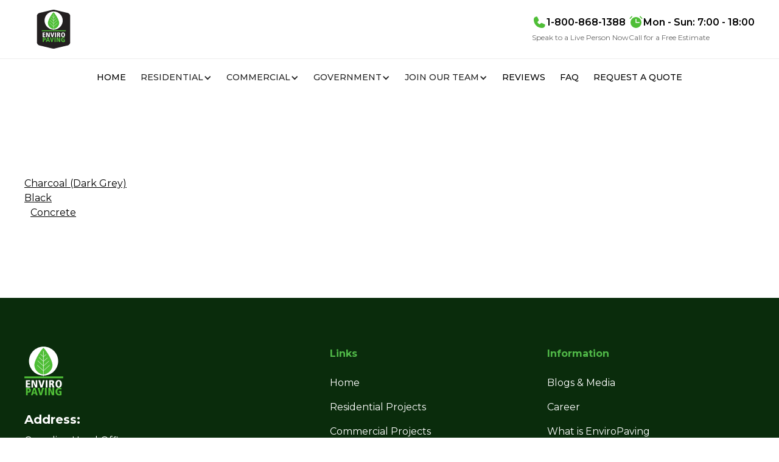

--- FILE ---
content_type: text/html
request_url: https://www.enviropaving.com/projects/schomberg-trisan-community-centre
body_size: 7251
content:
<!DOCTYPE html><!-- This site was created in Webflow. https://webflow.com --><!-- Last Published: Tue Oct 28 2025 21:44:15 GMT+0000 (Coordinated Universal Time) --><html data-wf-domain="www.enviropaving.com" data-wf-page="6609b111b8e8f87c01fbb116" data-wf-site="660695726d53492339f441ee" lang="en" data-wf-collection="6609b111b8e8f87c01fbb0ec" data-wf-item-slug="schomberg-trisan-community-centre"><head><meta charset="utf-8"/><title>Enviro Paving</title><meta content="width=device-width, initial-scale=1" name="viewport"/><meta content="Webflow" name="generator"/><link href="https://cdn.prod.website-files.com/660695726d53492339f441ee/css/enviro-paving.webflow.shared.d1e96eac4.css" rel="stylesheet" type="text/css"/><link href="https://fonts.googleapis.com" rel="preconnect"/><link href="https://fonts.gstatic.com" rel="preconnect" crossorigin="anonymous"/><script src="https://ajax.googleapis.com/ajax/libs/webfont/1.6.26/webfont.js" type="text/javascript"></script><script type="text/javascript">WebFont.load({  google: {    families: ["Montserrat:100,100italic,200,200italic,300,300italic,400,400italic,500,500italic,600,600italic,700,700italic,800,800italic,900,900italic","Roboto:100,300,regular,500,700,900"]  }});</script><script type="text/javascript">!function(o,c){var n=c.documentElement,t=" w-mod-";n.className+=t+"js",("ontouchstart"in o||o.DocumentTouch&&c instanceof DocumentTouch)&&(n.className+=t+"touch")}(window,document);</script><link href="https://cdn.prod.website-files.com/660695726d53492339f441ee/6606acc366c1500e2de2382d_Enviropaving%20Favicon.png" rel="shortcut icon" type="image/x-icon"/><link href="https://cdn.prod.website-files.com/660695726d53492339f441ee/6606acc31bf8300cbbb7bc65_Enviropaving%20Webclip.png" rel="apple-touch-icon"/><script
  async
  src="https://www.googletagmanager.com/gtag/js?id=G-XESJM2Q1QP"
></script>
<script>
  window.dataLayer = window.dataLayer || [];
  function gtag() {
    dataLayer.push(arguments);
  }
  gtag("js", new Date());

  gtag("config", "G-XESJM2Q1QP");
</script>
</head><body><div class="page-wrapper"><div class="global-styles w-embed"><style>

/* Make text look crisper and more legible in all browsers */
body {
  -webkit-font-smoothing: antialiased;
  -moz-osx-font-smoothing: grayscale;
  font-smoothing: antialiased;
  text-rendering: optimizeLegibility;
}

/* Focus state style for keyboard navigation for the focusable elements */
*[tabindex]:focus-visible,
  input[type="file"]:focus-visible {
   outline: 0.125rem solid #4d65ff;
   outline-offset: 0.125rem;
}

/* Set color style to inherit */
.inherit-color * {
    color: inherit;
}

/* Get rid of top margin on first element in any rich text element */
.w-richtext > :not(div):first-child, .w-richtext > div:first-child > :first-child {
  margin-top: 0 !important;
}

/* Get rid of bottom margin on last element in any rich text element */
.w-richtext>:last-child, .w-richtext ol li:last-child, .w-richtext ul li:last-child {
	margin-bottom: 0 !important;
}


/* Make sure containers never lose their center alignment */
.container-medium,.container-small, .container-large {
	margin-right: auto !important;
  margin-left: auto !important;
}

/* 
Make the following elements inherit typography styles from the parent and not have hardcoded values. 
Important: You will not be able to style for example "All Links" in Designer with this CSS applied.
Uncomment this CSS to use it in the project. Leave this message for future hand-off.
*/
/*
a,
.w-input,
.w-select,
.w-tab-link,
.w-nav-link,
.w-dropdown-btn,
.w-dropdown-toggle,
.w-dropdown-link {
  color: inherit;
  text-decoration: inherit;
  font-size: inherit;
}
*/

/* Apply "..." after 3 lines of text */
.text-style-3lines {
	display: -webkit-box;
	overflow: hidden;
	-webkit-line-clamp: 3;
	-webkit-box-orient: vertical;
}

/* Apply "..." after 2 lines of text */
.text-style-2lines {
	display: -webkit-box;
	overflow: hidden;
	-webkit-line-clamp: 2;
	-webkit-box-orient: vertical;
}

/* Adds inline flex display */
.display-inlineflex {
  display: inline-flex;
}

/* These classes are never overwritten */
.hide {
  display: none !important;
}

@media screen and (max-width: 991px) {
    .hide, .hide-tablet {
        display: none !important;
    }
}
  @media screen and (max-width: 767px) {
    .hide-mobile-landscape{
      display: none !important;
    }
}
  @media screen and (max-width: 479px) {
    .hide-mobile{
      display: none !important;
    }
}
 
.margin-0 {
  margin: 0rem !important;
}
  
.padding-0 {
  padding: 0rem !important;
}

.spacing-clean {
padding: 0rem !important;
margin: 0rem !important;
}

.margin-top {
  margin-right: 0rem !important;
  margin-bottom: 0rem !important;
  margin-left: 0rem !important;
}

.padding-top {
  padding-right: 0rem !important;
  padding-bottom: 0rem !important;
  padding-left: 0rem !important;
}
  
.margin-right {
  margin-top: 0rem !important;
  margin-bottom: 0rem !important;
  margin-left: 0rem !important;
}

.padding-right {
  padding-top: 0rem !important;
  padding-bottom: 0rem !important;
  padding-left: 0rem !important;
}

.margin-bottom {
  margin-top: 0rem !important;
  margin-right: 0rem !important;
  margin-left: 0rem !important;
}

.padding-bottom {
  padding-top: 0rem !important;
  padding-right: 0rem !important;
  padding-left: 0rem !important;
}

.margin-left {
  margin-top: 0rem !important;
  margin-right: 0rem !important;
  margin-bottom: 0rem !important;
}
  
.padding-left {
  padding-top: 0rem !important;
  padding-right: 0rem !important;
  padding-bottom: 0rem !important;
}
  
.margin-horizontal {
  margin-top: 0rem !important;
  margin-bottom: 0rem !important;
}

.padding-horizontal {
  padding-top: 0rem !important;
  padding-bottom: 0rem !important;
}

.margin-vertical {
  margin-right: 0rem !important;
  margin-left: 0rem !important;
}
  
.padding-vertical {
  padding-right: 0rem !important;
  padding-left: 0rem !important;
}

</style></div><div class="nav_banner hide-tablet"><div class="padding-global max-width-full"><div class="container-large"><div class="nav_banner_wrapper"><a href="/" class="nav_brand w-nav-brand"><img src="https://cdn.prod.website-files.com/660695726d53492339f441ee/6606acec0674882f4a09409a_Enviropaving%20Logo%20Black.svg" loading="lazy" width="96" alt="" class="nav_logo"/></a><div class="nav_banner_links"><div class="nav_banner_link-block"><div class="margin-bottom margin-xxsmall"><a href="#" class="nav_banner_link w-inline-block"><div class="icon-1x1-small is-24px w-embed"><svg xmlns="http://www.w3.org/2000/svg" xmlns:xlink="http://www.w3.org/1999/xlink" aria-hidden="true" role="img" class="iconify iconify--ph" width="100%" height="100%" preserveAspectRatio="xMidYMid meet" viewBox="0 0 256 256"><path fill="#4FBE37" d="M231.88 175.08A56.26 56.26 0 0 1 176 224C96.6 224 32 159.4 32 80a56.26 56.26 0 0 1 48.92-55.88a16 16 0 0 1 16.62 9.52l21.12 47.15v.12A16 16 0 0 1 117.39 96c-.18.27-.37.52-.57.77L96 121.45c7.49 15.22 23.41 31 38.83 38.51l24.34-20.71a8.12 8.12 0 0 1 .75-.56a16 16 0 0 1 15.17-1.4l.13.06l47.11 21.11a16 16 0 0 1 9.55 16.62"></path></svg></div><div class="text-weight-semibold">1-800-868-1388</div></a></div><div class="text-style-muted"><div class="text-size-tiny">Speak to a Live Person Now<br/></div></div></div><div class="nav_banner_link-block"><div class="margin-bottom margin-xxsmall"><div class="nav_banner_link"><div class="icon-1x1-small is-24px w-embed"><svg xmlns="http://www.w3.org/2000/svg" xmlns:xlink="http://www.w3.org/1999/xlink" aria-hidden="true" role="img" class="iconify iconify--ph" width="100%" height="100%" preserveAspectRatio="xMidYMid meet" viewBox="0 0 256 256"><path fill="#4FBE37" d="m61.66 29.66l-32 32a8 8 0 0 1-11.32-11.32l32-32a8 8 0 1 1 11.32 11.32m176 20.68l-32-32a8 8 0 0 0-11.32 11.32l32 32a8 8 0 0 0 11.32-11.32M224 128a96 96 0 1 1-96-96a96.11 96.11 0 0 1 96 96m-32 0a8 8 0 0 0-8-8h-48V72a8 8 0 0 0-16 0v56a8 8 0 0 0 8 8h56a8 8 0 0 0 8-8"></path></svg></div><div class="text-weight-semibold">Mon - Sun: 7:00 - 18:00</div></div></div><div class="text-style-muted"><div class="text-size-tiny">Call for a Free Estimate<br/></div></div></div></div></div></div></div></div><div data-animation="default" data-collapse="medium" data-duration="400" data-easing="ease" data-easing2="ease" data-doc-height="1" role="banner" class="nav_component w-nav"><div class="padding-global max-width-full"><div class="nav_container"><div class="hide-desktop show-tablet"><a href="/" class="nav_brand w-nav-brand"><img src="https://cdn.prod.website-files.com/660695726d53492339f441ee/6606acec0674882f4a09409a_Enviropaving%20Logo%20Black.svg" loading="lazy" alt="" class="nav_logo"/></a></div><nav role="navigation" class="nav_menu w-nav-menu"><div class="nav_menu_links"><a href="/" class="nav_menu_link w-nav-link">Home</a><div data-hover="true" data-delay="0" class="nav_dropdown w-dropdown"><div class="nav_dropdown_toggle w-dropdown-toggle"><div>Residential</div><div class="nav_dropdown_icon w-icon-dropdown-toggle"></div></div><nav class="nav_dropdown_list w-dropdown-list"><a href="/residential" class="nav_dropdown_link w-dropdown-link">All</a><a href="/residential?surface-type=Driveway" class="nav_dropdown_link w-dropdown-link">Driveways</a><a href="/residential?surface-type=Pool+Deck" class="nav_dropdown_link w-dropdown-link">Pool Decks</a><a href="/residential?surface-type=Patio" class="nav_dropdown_link w-dropdown-link">Patios</a><a href="/residential?surface-type=Play+Surface" class="nav_dropdown_link w-dropdown-link">Play Surfaces</a><a href="/residential?surface-type=Walkway" class="nav_dropdown_link w-dropdown-link">Walkways</a><a href="/residential?surface-type=Steps" class="nav_dropdown_link w-dropdown-link">Steps</a><a href="/residential?surface-type=Garage%2FCarports" class="nav_dropdown_link w-dropdown-link">Garage/Carports</a><a href="/residential?surface-type=Xeriscaping" class="nav_dropdown_link w-dropdown-link">Xeriscaping</a><a href="/residential?surface-type=Designer+Defined" class="nav_dropdown_link w-dropdown-link">Designer Defined</a><a href="/residential?surface-type=Sport+Court" class="nav_dropdown_link w-dropdown-link">Sport Court</a><a href="https://enviro-paving.webflow.io/residential?surface-type=Wheelchair" class="nav_dropdown_link w-dropdown-link">Wheelchair</a><a href="/residential?surface-type=Rooftop+Spaces" class="nav_dropdown_link w-dropdown-link">Rooftop Spaces</a></nav></div><div data-hover="true" data-delay="0" class="nav_dropdown w-dropdown"><div class="nav_dropdown_toggle w-dropdown-toggle"><div>Commercial</div><div class="nav_dropdown_icon w-icon-dropdown-toggle"></div></div><nav class="nav_dropdown_list w-dropdown-list"><a href="/commercial" class="nav_dropdown_link w-dropdown-link">All</a><a href="/commercial?surface-type=Hotels%2FResorts" class="nav_dropdown_link w-dropdown-link">Hotels/Resorts</a><a href="/commercial?surface-type=Restaurant+Patios" class="nav_dropdown_link w-dropdown-link">Restaurant Patios</a><a href="/commercial?surface-type=HOA+-+Homer+Owner+Associations" class="nav_dropdown_link w-dropdown-link">HOA - Home Owner Asociations</a><a href="/commercial?surface-type=Golf+Courses" class="nav_dropdown_link w-dropdown-link">Golf Courses</a><a href="/commercial?surface-type=Daycares" class="nav_dropdown_link w-dropdown-link">Daycares</a><a href="/commercial?surface-type=Play+Surface" class="nav_dropdown_link w-dropdown-link">Play Surfaces</a><a href="/commercial?surface-type=Walkway" class="nav_dropdown_link w-dropdown-link">Walkways</a><a href="/commercial?surface-type=Waterpark" class="nav_dropdown_link w-dropdown-link">Water Parks</a><a href="/commercial?surface-type=Sport+Court" class="nav_dropdown_link w-dropdown-link">Sport Courts </a><a href="/commercial?surface-type=Wheelchair" class="nav_dropdown_link w-dropdown-link">Wheelchair</a><a href="/commercial?surface-type=Outdoor+Markets" class="nav_dropdown_link w-dropdown-link">Outdoor Markets</a></nav></div><div data-hover="true" data-delay="0" class="nav_dropdown w-dropdown"><div class="nav_dropdown_toggle w-dropdown-toggle"><div>Government</div><div class="nav_dropdown_icon w-icon-dropdown-toggle"></div></div><nav class="nav_dropdown_list w-dropdown-list"><a href="/government" class="nav_dropdown_link w-dropdown-link">All</a><a href="/government?surface-type=Recreational" class="nav_dropdown_link w-dropdown-link">Recreational</a><a href="/government?surface-type=Co-Ops%2FHousing" class="nav_dropdown_link w-dropdown-link">Co-Ops/Housing</a><a href="/government?surface-type=Roadways%2FMedians" class="nav_dropdown_link w-dropdown-link">Roadways/Medians</a><a href="/government?surface-type=Walkway" class="nav_dropdown_link w-dropdown-link">Walkways</a><a href="/government?surface-type=Schools" class="nav_dropdown_link w-dropdown-link">Schools</a><a href="/government?surface-type=Hospitals" class="nav_dropdown_link w-dropdown-link">Hospitals</a><a href="https://enviro-paving.webflow.io/government?surface-type=+Market+Halls" class="nav_dropdown_link w-dropdown-link">Market Halls</a><a href="/government?surface-type=Courthouses" class="nav_dropdown_link w-dropdown-link">Courthouses</a></nav></div><div data-hover="true" data-delay="0" class="nav_dropdown w-dropdown"><div class="nav_dropdown_toggle w-dropdown-toggle"><div>Join Our Team</div><div class="nav_dropdown_icon w-icon-dropdown-toggle"></div></div><nav class="nav_dropdown_list w-dropdown-list"><a href="/sales-career" class="nav_dropdown_link w-dropdown-link">Sales Careers</a><a href="/labour" class="nav_dropdown_link w-dropdown-link">Labour</a><a href="/franchise" class="nav_dropdown_link w-dropdown-link">Franchise Opportunities</a></nav></div><a href="/reviews" class="nav_menu_link w-nav-link">Reviews</a><a href="/faqs" class="nav_menu_link w-nav-link">FAQ</a><a href="/book-estimate" class="nav_menu_link w-nav-link">REQUEST A QUOTE</a></div></nav><div class="nav_button w-nav-button"><div class="w-icon-nav-menu"></div></div></div></div></div><main class="main-wrapper"><section class="section"><div class="padding-global padding-section-large"><div class="container-large"><div class="component"><div class="w-dyn-list"><div fs-cmsnest-collection="color" fs-cmsnest-element="template-reference" role="list" class="w-dyn-items"><div role="listitem" class="w-dyn-item"><a href="/colors/charcoal-dark-grey" class="w-inline-block"><div>Charcoal (Dark Grey)</div></a></div><div role="listitem" class="w-dyn-item"><a href="/colors/black" class="w-inline-block"><div>Black</div></a></div></div></div><div class="w-dyn-list"><div fs-cmsnest-collection="subsurface-type" fs-cmsnest-element="template-reference" role="list" class="w-dyn-items w-row"><div role="listitem" class="w-dyn-item w-col w-col-3"><a href="/sub-surface/concrete" class="w-inline-block"><div>Concrete</div></a></div></div></div></div></div></div></section></main><footer class="footer_component"><div class="padding-global padding-section-medium"><div class="container-large"><div class="margin-bottom margin-custom2"><div class="footer_wrapper"><div class="footer_block_left"><div class="margin-bottom margin-custom1"><a href="#" class="footer_brand_link w-inline-block"><img src="https://cdn.prod.website-files.com/660695726d53492339f441ee/6606acec2e720d532b72f44b_Enviropaving%20Logo%20White.svg" loading="lazy" alt="" class="footer_brand_img"/></a></div><ul role="list" class="footer_list"><li class="footer_list-item"><div class="margin-bottom margin-xsmall"><div class="text-weight-bold"><div class="text-size-medium">Address:</div></div></div><a href="#" class="footer_link">Canadian Head Office<br/>#102 - 17750 56 Ave Unit 530 Surrey BC V3S 1K4</a></li><li class="footer_list-item"><div class="margin-bottom margin-xsmall"><div class="text-weight-bold"><div class="text-size-medium">Contact:</div></div></div><div class="display-inlineflex vertical-left"><a href="#" class="footer_link is-underline">1-800-868-1388</a><a href="#" class="footer_link is-underline">customerservice@enviropaving.com</a></div></li><li class="footer_list-item"><div class="margin-bottom margin-xsmall"><div class="text-weight-bold"><div class="text-size-medium">Follow Us</div></div></div><div class="display-inlineflex gap-1rem"><a href="#" class="footer_link is-icon w-inline-block"><div class="icon-1x1-small is-24px w-embed"><svg width="100%" height="100%" viewBox="0 0 21 21" fill="none" xmlns="http://www.w3.org/2000/svg">
<path d="M20.6666 10.3038C20.6666 4.74719 16.1895 0.242676 10.6666 0.242676C5.14378 0.242676 0.666626 4.74719 0.666626 10.3038C0.666626 15.3255 4.32347 19.4879 9.10413 20.2427V13.2121H6.56507V10.3038H9.10413V8.0872C9.10413 5.56564 10.5971 4.1728 12.8812 4.1728C13.9754 4.1728 15.1197 4.36931 15.1197 4.36931V6.84529H13.8588C12.6166 6.84529 12.2291 7.6209 12.2291 8.41658V10.3038H15.0025L14.5592 13.2121H12.2291V20.2427C17.0098 19.4879 20.6666 15.3257 20.6666 10.3038Z" fill="Currentcolor"/>
</svg></div></a><a href="#" class="footer_link is-icon w-inline-block"><div class="icon-1x1-small is-24px w-embed"><svg width="100%" height="100%" viewBox="0 0 19 19" fill="none" xmlns="http://www.w3.org/2000/svg">
<path fill-rule="evenodd" clip-rule="evenodd" d="M13.6666 0.242676H5.66663C2.90521 0.242676 0.666626 2.48126 0.666626 5.24268V13.2427C0.666626 16.0041 2.90521 18.2427 5.66663 18.2427H13.6666C16.428 18.2427 18.6666 16.0041 18.6666 13.2427V5.24268C18.6666 2.48126 16.428 0.242676 13.6666 0.242676ZM16.9166 13.2427C16.9111 15.0353 15.4592 16.4872 13.6666 16.4927H5.66663C3.87398 16.4872 2.42212 15.0353 2.41663 13.2427V5.24268C2.42212 3.45003 3.87398 1.99817 5.66663 1.99268H13.6666C15.4592 1.99817 16.9111 3.45003 16.9166 5.24268V13.2427ZM14.4166 5.49268C14.9689 5.49268 15.4166 5.04496 15.4166 4.49268C15.4166 3.9404 14.9689 3.49268 14.4166 3.49268C13.8643 3.49268 13.4166 3.9404 13.4166 4.49268C13.4166 5.04496 13.8643 5.49268 14.4166 5.49268ZM9.66663 4.74268C7.18135 4.74268 5.16663 6.7574 5.16663 9.24268C5.16663 11.728 7.18135 13.7427 9.66663 13.7427C12.1519 13.7427 14.1666 11.728 14.1666 9.24268C14.1693 8.04838 13.696 6.90225 12.8515 6.05776C12.007 5.21327 10.8609 4.74002 9.66663 4.74268ZM6.91663 9.24268C6.91663 10.7615 8.14783 11.9927 9.66663 11.9927C11.1854 11.9927 12.4166 10.7615 12.4166 9.24268C12.4166 7.72388 11.1854 6.49268 9.66663 6.49268C8.14783 6.49268 6.91663 7.72388 6.91663 9.24268Z" fill="currentcolor"/>
</svg></div></a><a href="#" class="footer_link is-icon w-inline-block"><div class="icon-1x1-small is-24px w-embed"><svg width="100%" height="100%" viewBox="0 0 19 17" fill="none" xmlns="http://www.w3.org/2000/svg">
<path d="M14.8427 0.242676H17.6028L11.5727 7.02008L18.6666 16.2427H13.1122L8.76173 10.6493L3.78386 16.2427H1.02207L7.4718 8.99348L0.666626 0.242676H6.36208L10.2945 5.3553L14.8427 0.242676ZM13.8739 14.6181H15.4034L5.53104 1.78196H3.88983L13.8739 14.6181Z" fill="currentcolor"/>
</svg></div></a><a href="#" class="footer_link is-icon w-inline-block"><div class="icon-1x1-small is-24px w-embed"><svg width="100%" height="100%" viewBox="0 0 19 19" fill="none" xmlns="http://www.w3.org/2000/svg">
<path fill-rule="evenodd" clip-rule="evenodd" d="M2.16663 0.242676C1.3382 0.242676 0.666626 0.914246 0.666626 1.74268V16.7427C0.666626 17.5711 1.3382 18.2427 2.16663 18.2427H17.1666C17.995 18.2427 18.6666 17.5711 18.6666 16.7427V1.74268C18.6666 0.914246 17.995 0.242676 17.1666 0.242676H2.16663ZM6.18739 4.2454C6.19302 5.20165 5.47724 5.79087 4.62786 5.78665C3.8277 5.78243 3.1302 5.1454 3.13442 4.24681C3.13864 3.40165 3.80661 2.72243 4.67427 2.74212C5.55458 2.76181 6.19302 3.40728 6.18739 4.2454ZM9.94633 7.00444H7.42634H7.42493V15.5643H10.0883V15.3646C10.0883 14.9847 10.088 14.6047 10.0877 14.2246C10.0869 13.2108 10.086 12.1959 10.0912 11.1824C10.0926 10.9363 10.1038 10.6804 10.1671 10.4455C10.4047 9.56798 11.1937 9.00128 12.074 9.14058C12.6393 9.22908 13.0133 9.55678 13.1708 10.0898C13.2679 10.423 13.3115 10.7816 13.3157 11.129C13.3271 12.1766 13.3255 13.2242 13.3239 14.2719C13.3233 14.6417 13.3227 15.0117 13.3227 15.3815V15.5629H15.9946V15.3576C15.9946 14.9056 15.9944 14.4537 15.9941 14.0018C15.9936 12.8723 15.993 11.7428 15.996 10.6129C15.9974 10.1024 15.9426 9.59898 15.8174 9.10538C15.6304 8.37128 15.2437 7.76378 14.6151 7.32508C14.1693 7.01287 13.6799 6.81178 13.1329 6.78928C13.0706 6.78669 13.0078 6.7833 12.9447 6.77989C12.665 6.76477 12.3807 6.74941 12.1133 6.80334C11.3483 6.95662 10.6762 7.30678 10.1685 7.92408C10.1095 7.99488 10.0518 8.06678 9.96573 8.17408L9.94633 8.19838V7.00444ZM3.34827 15.5671H5.99905V7.01001H3.34827V15.5671Z" fill="currentcolor"/>
</svg></div></a><a href="#" class="footer_link is-icon w-inline-block"><div class="icon-1x1-small is-24px w-embed"><svg width="100%" height="100%" viewBox="0 0 21 15" fill="none" xmlns="http://www.w3.org/2000/svg">
<path d="M20.2596 2.20301C20.1457 1.78041 19.9231 1.39501 19.614 1.08518C19.3048 0.775338 18.9199 0.551868 18.4976 0.437007C16.9316 0.00700739 10.6666 7.59651e-06 10.6666 7.59651e-06C10.6666 7.59651e-06 4.40259 -0.00699261 2.83559 0.404007C2.41351 0.524154 2.02941 0.750785 1.72016 1.06214C1.4109 1.3735 1.18687 1.75913 1.06959 2.18201C0.65659 3.74801 0.652589 6.99601 0.652589 6.99601C0.652589 6.99601 0.648589 10.26 1.05859 11.81C1.28859 12.667 1.96359 13.344 2.82159 13.575C4.40359 14.005 10.6516 14.012 10.6516 14.012C10.6516 14.012 16.9166 14.019 18.4826 13.609C18.9051 13.4943 19.2903 13.2714 19.6002 12.9622C19.9101 12.653 20.134 12.2682 20.2496 11.846C20.6636 10.281 20.6666 7.03401 20.6666 7.03401C20.6666 7.03401 20.6866 3.76901 20.2596 2.20301ZM8.66259 10.005L8.66759 4.00501L13.8746 7.01001L8.66259 10.005Z" fill="currentcolor"/>
</svg></div></a></div></li></ul></div><div class="footer_block_right"><div class="w-layout-grid footer_gird"><ul role="list" class="footer_list"><li><div id="w-node-_46df2c01-4be8-6063-2eba-dc1b0cbd4bcb-99c1376c" class="margin-bottom margin-custom1"><div class="heading-style-h6 text-color-green">Links</div></div></li><li class="footer_list-item"><a href="/" class="footer_link">Home</a></li><li class="footer_list-item"><a href="/residential" class="footer_link">Residential Projects</a></li><li class="footer_list-item"><a href="/commercial" class="footer_link">Commercial Projects</a></li><li class="footer_list-item"><a href="/government" class="footer_link">Government Projects</a></li><li class="footer_list-item"><a href="/reviews" class="footer_link">Reviews</a></li><li class="footer_list-item"><a href="/contact-us" class="footer_link">Contact Us</a></li></ul><ul role="list" class="footer_list"><li><div id="w-node-_8cb972e6-6da4-9da7-e9f6-3d8d213559cb-99c1376c" class="margin-bottom margin-custom1"><div class="heading-style-h6 text-color-green">Information</div></div></li><li class="footer_list-item"><a href="/blogs" class="footer_link">Blogs &amp; Media</a></li><li class="footer_list-item"><a href="/career" class="footer_link">Career</a></li><li class="footer_list-item"><a href="/what-is-enviro-paving" class="footer_link">What is EnviroPaving</a></li></ul></div></div></div></div><div class="margin-bottom margin-custom1"><div class="divider_line"></div></div><div class="footer_copyright_content"><div class="text-size-regular">© 2024 EnviroPaving with exclusive license under EnviroGroupe LLC. All rights reserved.</div><div id="w-node-af93f1bf-09b6-781f-3b80-6c5799c137c7-99c1376c" class="footer_copyright_links"><a href="#" class="footer_link is-underline">Privacy Policy</a><a href="#" class="footer_link is-underline">Terms of Service</a></div></div></div></div></footer></div><script src="https://d3e54v103j8qbb.cloudfront.net/js/jquery-3.5.1.min.dc5e7f18c8.js?site=660695726d53492339f441ee" type="text/javascript" integrity="sha256-9/aliU8dGd2tb6OSsuzixeV4y/faTqgFtohetphbbj0=" crossorigin="anonymous"></script><script src="https://cdn.prod.website-files.com/660695726d53492339f441ee/js/webflow.schunk.36b8fb49256177c8.js" type="text/javascript"></script><script src="https://cdn.prod.website-files.com/660695726d53492339f441ee/js/webflow.schunk.ad7da37ba0acfad1.js" type="text/javascript"></script><script src="https://cdn.prod.website-files.com/660695726d53492339f441ee/js/webflow.17d54778.18944cfe4ec85f50.js" type="text/javascript"></script></body></html>

--- FILE ---
content_type: text/css
request_url: https://cdn.prod.website-files.com/660695726d53492339f441ee/css/enviro-paving.webflow.shared.d1e96eac4.css
body_size: 17608
content:
html {
  -webkit-text-size-adjust: 100%;
  -ms-text-size-adjust: 100%;
  font-family: sans-serif;
}

body {
  margin: 0;
}

article, aside, details, figcaption, figure, footer, header, hgroup, main, menu, nav, section, summary {
  display: block;
}

audio, canvas, progress, video {
  vertical-align: baseline;
  display: inline-block;
}

audio:not([controls]) {
  height: 0;
  display: none;
}

[hidden], template {
  display: none;
}

a {
  background-color: #0000;
}

a:active, a:hover {
  outline: 0;
}

abbr[title] {
  border-bottom: 1px dotted;
}

b, strong {
  font-weight: bold;
}

dfn {
  font-style: italic;
}

h1 {
  margin: .67em 0;
  font-size: 2em;
}

mark {
  color: #000;
  background: #ff0;
}

small {
  font-size: 80%;
}

sub, sup {
  vertical-align: baseline;
  font-size: 75%;
  line-height: 0;
  position: relative;
}

sup {
  top: -.5em;
}

sub {
  bottom: -.25em;
}

img {
  border: 0;
}

svg:not(:root) {
  overflow: hidden;
}

hr {
  box-sizing: content-box;
  height: 0;
}

pre {
  overflow: auto;
}

code, kbd, pre, samp {
  font-family: monospace;
  font-size: 1em;
}

button, input, optgroup, select, textarea {
  color: inherit;
  font: inherit;
  margin: 0;
}

button {
  overflow: visible;
}

button, select {
  text-transform: none;
}

button, html input[type="button"], input[type="reset"] {
  -webkit-appearance: button;
  cursor: pointer;
}

button[disabled], html input[disabled] {
  cursor: default;
}

button::-moz-focus-inner, input::-moz-focus-inner {
  border: 0;
  padding: 0;
}

input {
  line-height: normal;
}

input[type="checkbox"], input[type="radio"] {
  box-sizing: border-box;
  padding: 0;
}

input[type="number"]::-webkit-inner-spin-button, input[type="number"]::-webkit-outer-spin-button {
  height: auto;
}

input[type="search"] {
  -webkit-appearance: none;
}

input[type="search"]::-webkit-search-cancel-button, input[type="search"]::-webkit-search-decoration {
  -webkit-appearance: none;
}

legend {
  border: 0;
  padding: 0;
}

textarea {
  overflow: auto;
}

optgroup {
  font-weight: bold;
}

table {
  border-collapse: collapse;
  border-spacing: 0;
}

td, th {
  padding: 0;
}

@font-face {
  font-family: webflow-icons;
  src: url("[data-uri]") format("truetype");
  font-weight: normal;
  font-style: normal;
}

[class^="w-icon-"], [class*=" w-icon-"] {
  speak: none;
  font-variant: normal;
  text-transform: none;
  -webkit-font-smoothing: antialiased;
  -moz-osx-font-smoothing: grayscale;
  font-style: normal;
  font-weight: normal;
  line-height: 1;
  font-family: webflow-icons !important;
}

.w-icon-slider-right:before {
  content: "";
}

.w-icon-slider-left:before {
  content: "";
}

.w-icon-nav-menu:before {
  content: "";
}

.w-icon-arrow-down:before, .w-icon-dropdown-toggle:before {
  content: "";
}

.w-icon-file-upload-remove:before {
  content: "";
}

.w-icon-file-upload-icon:before {
  content: "";
}

* {
  box-sizing: border-box;
}

html {
  height: 100%;
}

body {
  color: #333;
  background-color: #fff;
  min-height: 100%;
  margin: 0;
  font-family: Arial, sans-serif;
  font-size: 14px;
  line-height: 20px;
}

img {
  vertical-align: middle;
  max-width: 100%;
  display: inline-block;
}

html.w-mod-touch * {
  background-attachment: scroll !important;
}

.w-block {
  display: block;
}

.w-inline-block {
  max-width: 100%;
  display: inline-block;
}

.w-clearfix:before, .w-clearfix:after {
  content: " ";
  grid-area: 1 / 1 / 2 / 2;
  display: table;
}

.w-clearfix:after {
  clear: both;
}

.w-hidden {
  display: none;
}

.w-button {
  color: #fff;
  line-height: inherit;
  cursor: pointer;
  background-color: #3898ec;
  border: 0;
  border-radius: 0;
  padding: 9px 15px;
  text-decoration: none;
  display: inline-block;
}

input.w-button {
  -webkit-appearance: button;
}

html[data-w-dynpage] [data-w-cloak] {
  color: #0000 !important;
}

.w-code-block {
  margin: unset;
}

pre.w-code-block code {
  all: inherit;
}

.w-optimization {
  display: contents;
}

.w-webflow-badge, .w-webflow-badge > img {
  box-sizing: unset;
  width: unset;
  height: unset;
  max-height: unset;
  max-width: unset;
  min-height: unset;
  min-width: unset;
  margin: unset;
  padding: unset;
  float: unset;
  clear: unset;
  border: unset;
  border-radius: unset;
  background: unset;
  background-image: unset;
  background-position: unset;
  background-size: unset;
  background-repeat: unset;
  background-origin: unset;
  background-clip: unset;
  background-attachment: unset;
  background-color: unset;
  box-shadow: unset;
  transform: unset;
  direction: unset;
  font-family: unset;
  font-weight: unset;
  color: unset;
  font-size: unset;
  line-height: unset;
  font-style: unset;
  font-variant: unset;
  text-align: unset;
  letter-spacing: unset;
  -webkit-text-decoration: unset;
  text-decoration: unset;
  text-indent: unset;
  text-transform: unset;
  list-style-type: unset;
  text-shadow: unset;
  vertical-align: unset;
  cursor: unset;
  white-space: unset;
  word-break: unset;
  word-spacing: unset;
  word-wrap: unset;
  transition: unset;
}

.w-webflow-badge {
  white-space: nowrap;
  cursor: pointer;
  box-shadow: 0 0 0 1px #0000001a, 0 1px 3px #0000001a;
  visibility: visible !important;
  opacity: 1 !important;
  z-index: 2147483647 !important;
  color: #aaadb0 !important;
  overflow: unset !important;
  background-color: #fff !important;
  border-radius: 3px !important;
  width: auto !important;
  height: auto !important;
  margin: 0 !important;
  padding: 6px !important;
  font-size: 12px !important;
  line-height: 14px !important;
  text-decoration: none !important;
  display: inline-block !important;
  position: fixed !important;
  inset: auto 12px 12px auto !important;
  transform: none !important;
}

.w-webflow-badge > img {
  position: unset;
  visibility: unset !important;
  opacity: 1 !important;
  vertical-align: middle !important;
  display: inline-block !important;
}

h1, h2, h3, h4, h5, h6 {
  margin-bottom: 10px;
  font-weight: bold;
}

h1 {
  margin-top: 20px;
  font-size: 38px;
  line-height: 44px;
}

h2 {
  margin-top: 20px;
  font-size: 32px;
  line-height: 36px;
}

h3 {
  margin-top: 20px;
  font-size: 24px;
  line-height: 30px;
}

h4 {
  margin-top: 10px;
  font-size: 18px;
  line-height: 24px;
}

h5 {
  margin-top: 10px;
  font-size: 14px;
  line-height: 20px;
}

h6 {
  margin-top: 10px;
  font-size: 12px;
  line-height: 18px;
}

p {
  margin-top: 0;
  margin-bottom: 10px;
}

blockquote {
  border-left: 5px solid #e2e2e2;
  margin: 0 0 10px;
  padding: 10px 20px;
  font-size: 18px;
  line-height: 22px;
}

figure {
  margin: 0 0 10px;
}

ul, ol {
  margin-top: 0;
  margin-bottom: 10px;
  padding-left: 40px;
}

.w-list-unstyled {
  padding-left: 0;
  list-style: none;
}

.w-embed:before, .w-embed:after {
  content: " ";
  grid-area: 1 / 1 / 2 / 2;
  display: table;
}

.w-embed:after {
  clear: both;
}

.w-video {
  width: 100%;
  padding: 0;
  position: relative;
}

.w-video iframe, .w-video object, .w-video embed {
  border: none;
  width: 100%;
  height: 100%;
  position: absolute;
  top: 0;
  left: 0;
}

fieldset {
  border: 0;
  margin: 0;
  padding: 0;
}

button, [type="button"], [type="reset"] {
  cursor: pointer;
  -webkit-appearance: button;
  border: 0;
}

.w-form {
  margin: 0 0 15px;
}

.w-form-done {
  text-align: center;
  background-color: #ddd;
  padding: 20px;
  display: none;
}

.w-form-fail {
  background-color: #ffdede;
  margin-top: 10px;
  padding: 10px;
  display: none;
}

label {
  margin-bottom: 5px;
  font-weight: bold;
  display: block;
}

.w-input, .w-select {
  color: #333;
  vertical-align: middle;
  background-color: #fff;
  border: 1px solid #ccc;
  width: 100%;
  height: 38px;
  margin-bottom: 10px;
  padding: 8px 12px;
  font-size: 14px;
  line-height: 1.42857;
  display: block;
}

.w-input::placeholder, .w-select::placeholder {
  color: #999;
}

.w-input:focus, .w-select:focus {
  border-color: #3898ec;
  outline: 0;
}

.w-input[disabled], .w-select[disabled], .w-input[readonly], .w-select[readonly], fieldset[disabled] .w-input, fieldset[disabled] .w-select {
  cursor: not-allowed;
}

.w-input[disabled]:not(.w-input-disabled), .w-select[disabled]:not(.w-input-disabled), .w-input[readonly], .w-select[readonly], fieldset[disabled]:not(.w-input-disabled) .w-input, fieldset[disabled]:not(.w-input-disabled) .w-select {
  background-color: #eee;
}

textarea.w-input, textarea.w-select {
  height: auto;
}

.w-select {
  background-color: #f3f3f3;
}

.w-select[multiple] {
  height: auto;
}

.w-form-label {
  cursor: pointer;
  margin-bottom: 0;
  font-weight: normal;
  display: inline-block;
}

.w-radio {
  margin-bottom: 5px;
  padding-left: 20px;
  display: block;
}

.w-radio:before, .w-radio:after {
  content: " ";
  grid-area: 1 / 1 / 2 / 2;
  display: table;
}

.w-radio:after {
  clear: both;
}

.w-radio-input {
  float: left;
  margin: 3px 0 0 -20px;
  line-height: normal;
}

.w-file-upload {
  margin-bottom: 10px;
  display: block;
}

.w-file-upload-input {
  opacity: 0;
  z-index: -100;
  width: .1px;
  height: .1px;
  position: absolute;
  overflow: hidden;
}

.w-file-upload-default, .w-file-upload-uploading, .w-file-upload-success {
  color: #333;
  display: inline-block;
}

.w-file-upload-error {
  margin-top: 10px;
  display: block;
}

.w-file-upload-default.w-hidden, .w-file-upload-uploading.w-hidden, .w-file-upload-error.w-hidden, .w-file-upload-success.w-hidden {
  display: none;
}

.w-file-upload-uploading-btn {
  cursor: pointer;
  background-color: #fafafa;
  border: 1px solid #ccc;
  margin: 0;
  padding: 8px 12px;
  font-size: 14px;
  font-weight: normal;
  display: flex;
}

.w-file-upload-file {
  background-color: #fafafa;
  border: 1px solid #ccc;
  flex-grow: 1;
  justify-content: space-between;
  margin: 0;
  padding: 8px 9px 8px 11px;
  display: flex;
}

.w-file-upload-file-name {
  font-size: 14px;
  font-weight: normal;
  display: block;
}

.w-file-remove-link {
  cursor: pointer;
  width: auto;
  height: auto;
  margin-top: 3px;
  margin-left: 10px;
  padding: 3px;
  display: block;
}

.w-icon-file-upload-remove {
  margin: auto;
  font-size: 10px;
}

.w-file-upload-error-msg {
  color: #ea384c;
  padding: 2px 0;
  display: inline-block;
}

.w-file-upload-info {
  padding: 0 12px;
  line-height: 38px;
  display: inline-block;
}

.w-file-upload-label {
  cursor: pointer;
  background-color: #fafafa;
  border: 1px solid #ccc;
  margin: 0;
  padding: 8px 12px;
  font-size: 14px;
  font-weight: normal;
  display: inline-block;
}

.w-icon-file-upload-icon, .w-icon-file-upload-uploading {
  width: 20px;
  margin-right: 8px;
  display: inline-block;
}

.w-icon-file-upload-uploading {
  height: 20px;
}

.w-container {
  max-width: 940px;
  margin-left: auto;
  margin-right: auto;
}

.w-container:before, .w-container:after {
  content: " ";
  grid-area: 1 / 1 / 2 / 2;
  display: table;
}

.w-container:after {
  clear: both;
}

.w-container .w-row {
  margin-left: -10px;
  margin-right: -10px;
}

.w-row:before, .w-row:after {
  content: " ";
  grid-area: 1 / 1 / 2 / 2;
  display: table;
}

.w-row:after {
  clear: both;
}

.w-row .w-row {
  margin-left: 0;
  margin-right: 0;
}

.w-col {
  float: left;
  width: 100%;
  min-height: 1px;
  padding-left: 10px;
  padding-right: 10px;
  position: relative;
}

.w-col .w-col {
  padding-left: 0;
  padding-right: 0;
}

.w-col-1 {
  width: 8.33333%;
}

.w-col-2 {
  width: 16.6667%;
}

.w-col-3 {
  width: 25%;
}

.w-col-4 {
  width: 33.3333%;
}

.w-col-5 {
  width: 41.6667%;
}

.w-col-6 {
  width: 50%;
}

.w-col-7 {
  width: 58.3333%;
}

.w-col-8 {
  width: 66.6667%;
}

.w-col-9 {
  width: 75%;
}

.w-col-10 {
  width: 83.3333%;
}

.w-col-11 {
  width: 91.6667%;
}

.w-col-12 {
  width: 100%;
}

.w-hidden-main {
  display: none !important;
}

@media screen and (max-width: 991px) {
  .w-container {
    max-width: 728px;
  }

  .w-hidden-main {
    display: inherit !important;
  }

  .w-hidden-medium {
    display: none !important;
  }

  .w-col-medium-1 {
    width: 8.33333%;
  }

  .w-col-medium-2 {
    width: 16.6667%;
  }

  .w-col-medium-3 {
    width: 25%;
  }

  .w-col-medium-4 {
    width: 33.3333%;
  }

  .w-col-medium-5 {
    width: 41.6667%;
  }

  .w-col-medium-6 {
    width: 50%;
  }

  .w-col-medium-7 {
    width: 58.3333%;
  }

  .w-col-medium-8 {
    width: 66.6667%;
  }

  .w-col-medium-9 {
    width: 75%;
  }

  .w-col-medium-10 {
    width: 83.3333%;
  }

  .w-col-medium-11 {
    width: 91.6667%;
  }

  .w-col-medium-12 {
    width: 100%;
  }

  .w-col-stack {
    width: 100%;
    left: auto;
    right: auto;
  }
}

@media screen and (max-width: 767px) {
  .w-hidden-main, .w-hidden-medium {
    display: inherit !important;
  }

  .w-hidden-small {
    display: none !important;
  }

  .w-row, .w-container .w-row {
    margin-left: 0;
    margin-right: 0;
  }

  .w-col {
    width: 100%;
    left: auto;
    right: auto;
  }

  .w-col-small-1 {
    width: 8.33333%;
  }

  .w-col-small-2 {
    width: 16.6667%;
  }

  .w-col-small-3 {
    width: 25%;
  }

  .w-col-small-4 {
    width: 33.3333%;
  }

  .w-col-small-5 {
    width: 41.6667%;
  }

  .w-col-small-6 {
    width: 50%;
  }

  .w-col-small-7 {
    width: 58.3333%;
  }

  .w-col-small-8 {
    width: 66.6667%;
  }

  .w-col-small-9 {
    width: 75%;
  }

  .w-col-small-10 {
    width: 83.3333%;
  }

  .w-col-small-11 {
    width: 91.6667%;
  }

  .w-col-small-12 {
    width: 100%;
  }
}

@media screen and (max-width: 479px) {
  .w-container {
    max-width: none;
  }

  .w-hidden-main, .w-hidden-medium, .w-hidden-small {
    display: inherit !important;
  }

  .w-hidden-tiny {
    display: none !important;
  }

  .w-col {
    width: 100%;
  }

  .w-col-tiny-1 {
    width: 8.33333%;
  }

  .w-col-tiny-2 {
    width: 16.6667%;
  }

  .w-col-tiny-3 {
    width: 25%;
  }

  .w-col-tiny-4 {
    width: 33.3333%;
  }

  .w-col-tiny-5 {
    width: 41.6667%;
  }

  .w-col-tiny-6 {
    width: 50%;
  }

  .w-col-tiny-7 {
    width: 58.3333%;
  }

  .w-col-tiny-8 {
    width: 66.6667%;
  }

  .w-col-tiny-9 {
    width: 75%;
  }

  .w-col-tiny-10 {
    width: 83.3333%;
  }

  .w-col-tiny-11 {
    width: 91.6667%;
  }

  .w-col-tiny-12 {
    width: 100%;
  }
}

.w-widget {
  position: relative;
}

.w-widget-map {
  width: 100%;
  height: 400px;
}

.w-widget-map label {
  width: auto;
  display: inline;
}

.w-widget-map img {
  max-width: inherit;
}

.w-widget-map .gm-style-iw {
  text-align: center;
}

.w-widget-map .gm-style-iw > button {
  display: none !important;
}

.w-widget-twitter {
  overflow: hidden;
}

.w-widget-twitter-count-shim {
  vertical-align: top;
  text-align: center;
  background: #fff;
  border: 1px solid #758696;
  border-radius: 3px;
  width: 28px;
  height: 20px;
  display: inline-block;
  position: relative;
}

.w-widget-twitter-count-shim * {
  pointer-events: none;
  -webkit-user-select: none;
  user-select: none;
}

.w-widget-twitter-count-shim .w-widget-twitter-count-inner {
  text-align: center;
  color: #999;
  font-family: serif;
  font-size: 15px;
  line-height: 12px;
  position: relative;
}

.w-widget-twitter-count-shim .w-widget-twitter-count-clear {
  display: block;
  position: relative;
}

.w-widget-twitter-count-shim.w--large {
  width: 36px;
  height: 28px;
}

.w-widget-twitter-count-shim.w--large .w-widget-twitter-count-inner {
  font-size: 18px;
  line-height: 18px;
}

.w-widget-twitter-count-shim:not(.w--vertical) {
  margin-left: 5px;
  margin-right: 8px;
}

.w-widget-twitter-count-shim:not(.w--vertical).w--large {
  margin-left: 6px;
}

.w-widget-twitter-count-shim:not(.w--vertical):before, .w-widget-twitter-count-shim:not(.w--vertical):after {
  content: " ";
  pointer-events: none;
  border: solid #0000;
  width: 0;
  height: 0;
  position: absolute;
  top: 50%;
  left: 0;
}

.w-widget-twitter-count-shim:not(.w--vertical):before {
  border-width: 4px;
  border-color: #75869600 #5d6c7b #75869600 #75869600;
  margin-top: -4px;
  margin-left: -9px;
}

.w-widget-twitter-count-shim:not(.w--vertical).w--large:before {
  border-width: 5px;
  margin-top: -5px;
  margin-left: -10px;
}

.w-widget-twitter-count-shim:not(.w--vertical):after {
  border-width: 4px;
  border-color: #fff0 #fff #fff0 #fff0;
  margin-top: -4px;
  margin-left: -8px;
}

.w-widget-twitter-count-shim:not(.w--vertical).w--large:after {
  border-width: 5px;
  margin-top: -5px;
  margin-left: -9px;
}

.w-widget-twitter-count-shim.w--vertical {
  width: 61px;
  height: 33px;
  margin-bottom: 8px;
}

.w-widget-twitter-count-shim.w--vertical:before, .w-widget-twitter-count-shim.w--vertical:after {
  content: " ";
  pointer-events: none;
  border: solid #0000;
  width: 0;
  height: 0;
  position: absolute;
  top: 100%;
  left: 50%;
}

.w-widget-twitter-count-shim.w--vertical:before {
  border-width: 5px;
  border-color: #5d6c7b #75869600 #75869600;
  margin-left: -5px;
}

.w-widget-twitter-count-shim.w--vertical:after {
  border-width: 4px;
  border-color: #fff #fff0 #fff0;
  margin-left: -4px;
}

.w-widget-twitter-count-shim.w--vertical .w-widget-twitter-count-inner {
  font-size: 18px;
  line-height: 22px;
}

.w-widget-twitter-count-shim.w--vertical.w--large {
  width: 76px;
}

.w-background-video {
  color: #fff;
  height: 500px;
  position: relative;
  overflow: hidden;
}

.w-background-video > video {
  object-fit: cover;
  z-index: -100;
  background-position: 50%;
  background-size: cover;
  width: 100%;
  height: 100%;
  margin: auto;
  position: absolute;
  inset: -100%;
}

.w-background-video > video::-webkit-media-controls-start-playback-button {
  -webkit-appearance: none;
  display: none !important;
}

.w-background-video--control {
  background-color: #0000;
  padding: 0;
  position: absolute;
  bottom: 1em;
  right: 1em;
}

.w-background-video--control > [hidden] {
  display: none !important;
}

.w-slider {
  text-align: center;
  clear: both;
  -webkit-tap-highlight-color: #0000;
  tap-highlight-color: #0000;
  background: #ddd;
  height: 300px;
  position: relative;
}

.w-slider-mask {
  z-index: 1;
  white-space: nowrap;
  height: 100%;
  display: block;
  position: relative;
  left: 0;
  right: 0;
  overflow: hidden;
}

.w-slide {
  vertical-align: top;
  white-space: normal;
  text-align: left;
  width: 100%;
  height: 100%;
  display: inline-block;
  position: relative;
}

.w-slider-nav {
  z-index: 2;
  text-align: center;
  -webkit-tap-highlight-color: #0000;
  tap-highlight-color: #0000;
  height: 40px;
  margin: auto;
  padding-top: 10px;
  position: absolute;
  inset: auto 0 0;
}

.w-slider-nav.w-round > div {
  border-radius: 100%;
}

.w-slider-nav.w-num > div {
  font-size: inherit;
  line-height: inherit;
  width: auto;
  height: auto;
  padding: .2em .5em;
}

.w-slider-nav.w-shadow > div {
  box-shadow: 0 0 3px #3336;
}

.w-slider-nav-invert {
  color: #fff;
}

.w-slider-nav-invert > div {
  background-color: #2226;
}

.w-slider-nav-invert > div.w-active {
  background-color: #222;
}

.w-slider-dot {
  cursor: pointer;
  background-color: #fff6;
  width: 1em;
  height: 1em;
  margin: 0 3px .5em;
  transition: background-color .1s, color .1s;
  display: inline-block;
  position: relative;
}

.w-slider-dot.w-active {
  background-color: #fff;
}

.w-slider-dot:focus {
  outline: none;
  box-shadow: 0 0 0 2px #fff;
}

.w-slider-dot:focus.w-active {
  box-shadow: none;
}

.w-slider-arrow-left, .w-slider-arrow-right {
  cursor: pointer;
  color: #fff;
  -webkit-tap-highlight-color: #0000;
  tap-highlight-color: #0000;
  -webkit-user-select: none;
  user-select: none;
  width: 80px;
  margin: auto;
  font-size: 40px;
  position: absolute;
  inset: 0;
  overflow: hidden;
}

.w-slider-arrow-left [class^="w-icon-"], .w-slider-arrow-right [class^="w-icon-"], .w-slider-arrow-left [class*=" w-icon-"], .w-slider-arrow-right [class*=" w-icon-"] {
  position: absolute;
}

.w-slider-arrow-left:focus, .w-slider-arrow-right:focus {
  outline: 0;
}

.w-slider-arrow-left {
  z-index: 3;
  right: auto;
}

.w-slider-arrow-right {
  z-index: 4;
  left: auto;
}

.w-icon-slider-left, .w-icon-slider-right {
  width: 1em;
  height: 1em;
  margin: auto;
  inset: 0;
}

.w-slider-aria-label {
  clip: rect(0 0 0 0);
  border: 0;
  width: 1px;
  height: 1px;
  margin: -1px;
  padding: 0;
  position: absolute;
  overflow: hidden;
}

.w-slider-force-show {
  display: block !important;
}

.w-dropdown {
  text-align: left;
  z-index: 900;
  margin-left: auto;
  margin-right: auto;
  display: inline-block;
  position: relative;
}

.w-dropdown-btn, .w-dropdown-toggle, .w-dropdown-link {
  vertical-align: top;
  color: #222;
  text-align: left;
  white-space: nowrap;
  margin-left: auto;
  margin-right: auto;
  padding: 20px;
  text-decoration: none;
  position: relative;
}

.w-dropdown-toggle {
  -webkit-user-select: none;
  user-select: none;
  cursor: pointer;
  padding-right: 40px;
  display: inline-block;
}

.w-dropdown-toggle:focus {
  outline: 0;
}

.w-icon-dropdown-toggle {
  width: 1em;
  height: 1em;
  margin: auto 20px auto auto;
  position: absolute;
  top: 0;
  bottom: 0;
  right: 0;
}

.w-dropdown-list {
  background: #ddd;
  min-width: 100%;
  display: none;
  position: absolute;
}

.w-dropdown-list.w--open {
  display: block;
}

.w-dropdown-link {
  color: #222;
  padding: 10px 20px;
  display: block;
}

.w-dropdown-link.w--current {
  color: #0082f3;
}

.w-dropdown-link:focus {
  outline: 0;
}

@media screen and (max-width: 767px) {
  .w-nav-brand {
    padding-left: 10px;
  }
}

.w-lightbox-backdrop {
  cursor: auto;
  letter-spacing: normal;
  text-indent: 0;
  text-shadow: none;
  text-transform: none;
  visibility: visible;
  white-space: normal;
  word-break: normal;
  word-spacing: normal;
  word-wrap: normal;
  color: #fff;
  text-align: center;
  z-index: 2000;
  opacity: 0;
  -webkit-user-select: none;
  -moz-user-select: none;
  -webkit-tap-highlight-color: transparent;
  background: #000000e6;
  outline: 0;
  font-family: Helvetica Neue, Helvetica, Ubuntu, Segoe UI, Verdana, sans-serif;
  font-size: 17px;
  font-style: normal;
  font-weight: 300;
  line-height: 1.2;
  list-style: disc;
  position: fixed;
  inset: 0;
  -webkit-transform: translate(0);
}

.w-lightbox-backdrop, .w-lightbox-container {
  -webkit-overflow-scrolling: touch;
  height: 100%;
  overflow: auto;
}

.w-lightbox-content {
  height: 100vh;
  position: relative;
  overflow: hidden;
}

.w-lightbox-view {
  opacity: 0;
  width: 100vw;
  height: 100vh;
  position: absolute;
}

.w-lightbox-view:before {
  content: "";
  height: 100vh;
}

.w-lightbox-group, .w-lightbox-group .w-lightbox-view, .w-lightbox-group .w-lightbox-view:before {
  height: 86vh;
}

.w-lightbox-frame, .w-lightbox-view:before {
  vertical-align: middle;
  display: inline-block;
}

.w-lightbox-figure {
  margin: 0;
  position: relative;
}

.w-lightbox-group .w-lightbox-figure {
  cursor: pointer;
}

.w-lightbox-img {
  width: auto;
  max-width: none;
  height: auto;
}

.w-lightbox-image {
  float: none;
  max-width: 100vw;
  max-height: 100vh;
  display: block;
}

.w-lightbox-group .w-lightbox-image {
  max-height: 86vh;
}

.w-lightbox-caption {
  text-align: left;
  text-overflow: ellipsis;
  white-space: nowrap;
  background: #0006;
  padding: .5em 1em;
  position: absolute;
  bottom: 0;
  left: 0;
  right: 0;
  overflow: hidden;
}

.w-lightbox-embed {
  width: 100%;
  height: 100%;
  position: absolute;
  inset: 0;
}

.w-lightbox-control {
  cursor: pointer;
  background-position: center;
  background-repeat: no-repeat;
  background-size: 24px;
  width: 4em;
  transition: all .3s;
  position: absolute;
  top: 0;
}

.w-lightbox-left {
  background-image: url("[data-uri]");
  display: none;
  bottom: 0;
  left: 0;
}

.w-lightbox-right {
  background-image: url("[data-uri]");
  display: none;
  bottom: 0;
  right: 0;
}

.w-lightbox-close {
  background-image: url("[data-uri]");
  background-size: 18px;
  height: 2.6em;
  right: 0;
}

.w-lightbox-strip {
  white-space: nowrap;
  padding: 0 1vh;
  line-height: 0;
  position: absolute;
  bottom: 0;
  left: 0;
  right: 0;
  overflow: auto hidden;
}

.w-lightbox-item {
  box-sizing: content-box;
  cursor: pointer;
  width: 10vh;
  padding: 2vh 1vh;
  display: inline-block;
  -webkit-transform: translate3d(0, 0, 0);
}

.w-lightbox-active {
  opacity: .3;
}

.w-lightbox-thumbnail {
  background: #222;
  height: 10vh;
  position: relative;
  overflow: hidden;
}

.w-lightbox-thumbnail-image {
  position: absolute;
  top: 0;
  left: 0;
}

.w-lightbox-thumbnail .w-lightbox-tall {
  width: 100%;
  top: 50%;
  transform: translate(0, -50%);
}

.w-lightbox-thumbnail .w-lightbox-wide {
  height: 100%;
  left: 50%;
  transform: translate(-50%);
}

.w-lightbox-spinner {
  box-sizing: border-box;
  border: 5px solid #0006;
  border-radius: 50%;
  width: 40px;
  height: 40px;
  margin-top: -20px;
  margin-left: -20px;
  animation: .8s linear infinite spin;
  position: absolute;
  top: 50%;
  left: 50%;
}

.w-lightbox-spinner:after {
  content: "";
  border: 3px solid #0000;
  border-bottom-color: #fff;
  border-radius: 50%;
  position: absolute;
  inset: -4px;
}

.w-lightbox-hide {
  display: none;
}

.w-lightbox-noscroll {
  overflow: hidden;
}

@media (min-width: 768px) {
  .w-lightbox-content {
    height: 96vh;
    margin-top: 2vh;
  }

  .w-lightbox-view, .w-lightbox-view:before {
    height: 96vh;
  }

  .w-lightbox-group, .w-lightbox-group .w-lightbox-view, .w-lightbox-group .w-lightbox-view:before {
    height: 84vh;
  }

  .w-lightbox-image {
    max-width: 96vw;
    max-height: 96vh;
  }

  .w-lightbox-group .w-lightbox-image {
    max-width: 82.3vw;
    max-height: 84vh;
  }

  .w-lightbox-left, .w-lightbox-right {
    opacity: .5;
    display: block;
  }

  .w-lightbox-close {
    opacity: .8;
  }

  .w-lightbox-control:hover {
    opacity: 1;
  }
}

.w-lightbox-inactive, .w-lightbox-inactive:hover {
  opacity: 0;
}

.w-richtext:before, .w-richtext:after {
  content: " ";
  grid-area: 1 / 1 / 2 / 2;
  display: table;
}

.w-richtext:after {
  clear: both;
}

.w-richtext[contenteditable="true"]:before, .w-richtext[contenteditable="true"]:after {
  white-space: initial;
}

.w-richtext ol, .w-richtext ul {
  overflow: hidden;
}

.w-richtext .w-richtext-figure-selected.w-richtext-figure-type-video div:after, .w-richtext .w-richtext-figure-selected[data-rt-type="video"] div:after, .w-richtext .w-richtext-figure-selected.w-richtext-figure-type-image div, .w-richtext .w-richtext-figure-selected[data-rt-type="image"] div {
  outline: 2px solid #2895f7;
}

.w-richtext figure.w-richtext-figure-type-video > div:after, .w-richtext figure[data-rt-type="video"] > div:after {
  content: "";
  display: none;
  position: absolute;
  inset: 0;
}

.w-richtext figure {
  max-width: 60%;
  position: relative;
}

.w-richtext figure > div:before {
  cursor: default !important;
}

.w-richtext figure img {
  width: 100%;
}

.w-richtext figure figcaption.w-richtext-figcaption-placeholder {
  opacity: .6;
}

.w-richtext figure div {
  color: #0000;
  font-size: 0;
}

.w-richtext figure.w-richtext-figure-type-image, .w-richtext figure[data-rt-type="image"] {
  display: table;
}

.w-richtext figure.w-richtext-figure-type-image > div, .w-richtext figure[data-rt-type="image"] > div {
  display: inline-block;
}

.w-richtext figure.w-richtext-figure-type-image > figcaption, .w-richtext figure[data-rt-type="image"] > figcaption {
  caption-side: bottom;
  display: table-caption;
}

.w-richtext figure.w-richtext-figure-type-video, .w-richtext figure[data-rt-type="video"] {
  width: 60%;
  height: 0;
}

.w-richtext figure.w-richtext-figure-type-video iframe, .w-richtext figure[data-rt-type="video"] iframe {
  width: 100%;
  height: 100%;
  position: absolute;
  top: 0;
  left: 0;
}

.w-richtext figure.w-richtext-figure-type-video > div, .w-richtext figure[data-rt-type="video"] > div {
  width: 100%;
}

.w-richtext figure.w-richtext-align-center {
  clear: both;
  margin-left: auto;
  margin-right: auto;
}

.w-richtext figure.w-richtext-align-center.w-richtext-figure-type-image > div, .w-richtext figure.w-richtext-align-center[data-rt-type="image"] > div {
  max-width: 100%;
}

.w-richtext figure.w-richtext-align-normal {
  clear: both;
}

.w-richtext figure.w-richtext-align-fullwidth {
  text-align: center;
  clear: both;
  width: 100%;
  max-width: 100%;
  margin-left: auto;
  margin-right: auto;
  display: block;
}

.w-richtext figure.w-richtext-align-fullwidth > div {
  padding-bottom: inherit;
  display: inline-block;
}

.w-richtext figure.w-richtext-align-fullwidth > figcaption {
  display: block;
}

.w-richtext figure.w-richtext-align-floatleft {
  float: left;
  clear: none;
  margin-right: 15px;
}

.w-richtext figure.w-richtext-align-floatright {
  float: right;
  clear: none;
  margin-left: 15px;
}

.w-nav {
  z-index: 1000;
  background: #ddd;
  position: relative;
}

.w-nav:before, .w-nav:after {
  content: " ";
  grid-area: 1 / 1 / 2 / 2;
  display: table;
}

.w-nav:after {
  clear: both;
}

.w-nav-brand {
  float: left;
  color: #333;
  text-decoration: none;
  position: relative;
}

.w-nav-link {
  vertical-align: top;
  color: #222;
  text-align: left;
  margin-left: auto;
  margin-right: auto;
  padding: 20px;
  text-decoration: none;
  display: inline-block;
  position: relative;
}

.w-nav-link.w--current {
  color: #0082f3;
}

.w-nav-menu {
  float: right;
  position: relative;
}

[data-nav-menu-open] {
  text-align: center;
  background: #c8c8c8;
  min-width: 200px;
  position: absolute;
  top: 100%;
  left: 0;
  right: 0;
  overflow: visible;
  display: block !important;
}

.w--nav-link-open {
  display: block;
  position: relative;
}

.w-nav-overlay {
  width: 100%;
  display: none;
  position: absolute;
  top: 100%;
  left: 0;
  right: 0;
  overflow: hidden;
}

.w-nav-overlay [data-nav-menu-open] {
  top: 0;
}

.w-nav[data-animation="over-left"] .w-nav-overlay {
  width: auto;
}

.w-nav[data-animation="over-left"] .w-nav-overlay, .w-nav[data-animation="over-left"] [data-nav-menu-open] {
  z-index: 1;
  top: 0;
  right: auto;
}

.w-nav[data-animation="over-right"] .w-nav-overlay {
  width: auto;
}

.w-nav[data-animation="over-right"] .w-nav-overlay, .w-nav[data-animation="over-right"] [data-nav-menu-open] {
  z-index: 1;
  top: 0;
  left: auto;
}

.w-nav-button {
  float: right;
  cursor: pointer;
  -webkit-tap-highlight-color: #0000;
  tap-highlight-color: #0000;
  -webkit-user-select: none;
  user-select: none;
  padding: 18px;
  font-size: 24px;
  display: none;
  position: relative;
}

.w-nav-button:focus {
  outline: 0;
}

.w-nav-button.w--open {
  color: #fff;
  background-color: #c8c8c8;
}

.w-nav[data-collapse="all"] .w-nav-menu {
  display: none;
}

.w-nav[data-collapse="all"] .w-nav-button, .w--nav-dropdown-open, .w--nav-dropdown-toggle-open {
  display: block;
}

.w--nav-dropdown-list-open {
  position: static;
}

@media screen and (max-width: 991px) {
  .w-nav[data-collapse="medium"] .w-nav-menu {
    display: none;
  }

  .w-nav[data-collapse="medium"] .w-nav-button {
    display: block;
  }
}

@media screen and (max-width: 767px) {
  .w-nav[data-collapse="small"] .w-nav-menu {
    display: none;
  }

  .w-nav[data-collapse="small"] .w-nav-button {
    display: block;
  }

  .w-nav-brand {
    padding-left: 10px;
  }
}

@media screen and (max-width: 479px) {
  .w-nav[data-collapse="tiny"] .w-nav-menu {
    display: none;
  }

  .w-nav[data-collapse="tiny"] .w-nav-button {
    display: block;
  }
}

.w-tabs {
  position: relative;
}

.w-tabs:before, .w-tabs:after {
  content: " ";
  grid-area: 1 / 1 / 2 / 2;
  display: table;
}

.w-tabs:after {
  clear: both;
}

.w-tab-menu {
  position: relative;
}

.w-tab-link {
  vertical-align: top;
  text-align: left;
  cursor: pointer;
  color: #222;
  background-color: #ddd;
  padding: 9px 30px;
  text-decoration: none;
  display: inline-block;
  position: relative;
}

.w-tab-link.w--current {
  background-color: #c8c8c8;
}

.w-tab-link:focus {
  outline: 0;
}

.w-tab-content {
  display: block;
  position: relative;
  overflow: hidden;
}

.w-tab-pane {
  display: none;
  position: relative;
}

.w--tab-active {
  display: block;
}

@media screen and (max-width: 479px) {
  .w-tab-link {
    display: block;
  }
}

.w-ix-emptyfix:after {
  content: "";
}

@keyframes spin {
  0% {
    transform: rotate(0);
  }

  100% {
    transform: rotate(360deg);
  }
}

.w-dyn-empty {
  background-color: #ddd;
  padding: 10px;
}

.w-dyn-hide, .w-dyn-bind-empty, .w-condition-invisible {
  display: none !important;
}

.wf-layout-layout {
  display: grid;
}

:root {
  --text-color--text-black: var(--base-color-neutral--black);
  --link-color--link-black: var(--base-color-neutral--black);
  --text-color--text-white: var(--base-color-neutral--white);
  --background-color--background-black: var(--base-color-neutral--black);
  --text-color--text-green: var(--base-color-brand--green);
  --background-color--background-success: var(--base-color-system--success-green);
  --text-color--text-success: var(--base-color-system--success-green-dark);
  --background-color--background-green: var(--base-color-brand--green);
  --border-color--border-black: var(--base-color-neutral--black);
  --background-color--background-dark-green: var(--base-color-brand--dark-green);
  --background-color--background-white: var(--base-color-neutral--white);
  --base-color-neutral--neutral-lighter: #ccc;
  --link-color--link-green: var(--base-color-brand--green);
  --background-color--background-error: var(--base-color-system--error-red);
  --text-color--text-error: var(--base-color-system--error-red-dark);
  --link-color--link-white: var(--base-color-neutral--white);
  --border-color--border-green: var(--base-color-brand--green);
  --link-color--link-dark-green: var(--base-color-brand--dark-green);
  --background-color--background-warning: var(--base-color-system--warning-yellow);
  --text-color--text-warning: var(--base-color-system--warning-yellow-dark);
  --base-color-neutral--neutral-lightest: #eee;
  --text-color--text-dark-green: var(--base-color-brand--dark-green);
  --base-color-neutral--neutral-light: #aaa;
  --border-color--border-white: var(--base-color-neutral--white);
  --base-color-neutral--white: #fff;
  --base-color-brand--green: #50b948;
  --base-color-brand--dark-green: #0a2c0c;
  --base-color-neutral--black: #000;
  --base-color-neutral--neutral: #666;
  --base-color-neutral--neutral-dark: #444;
  --base-color-neutral--neutral-darker: #222;
  --base-color-neutral--neutral-darkest: #111;
  --base-color-system--success-green: #cef5ca;
  --base-color-system--success-green-dark: #114e0b;
  --base-color-system--warning-yellow: #fcf8d8;
  --base-color-system--warning-yellow-dark: #5e5515;
  --base-color-system--error-red: #f8e4e4;
  --base-color-system--error-red-dark: #3b0b0b;
  --base-color-system--focus-state: #2d62ff;
  --border-color--border-dark-green: var(--background-color--background-dark-green);
}

.w-layout-hflex {
  flex-direction: row;
  align-items: flex-start;
  display: flex;
}

.w-layout-vflex {
  flex-direction: column;
  align-items: flex-start;
  display: flex;
}

.w-layout-grid {
  grid-row-gap: 16px;
  grid-column-gap: 16px;
  grid-template-rows: auto auto;
  grid-template-columns: 1fr 1fr;
  grid-auto-columns: 1fr;
  display: grid;
}

.w-form-formradioinput--inputType-custom {
  border: 1px solid #ccc;
  border-radius: 50%;
  width: 12px;
  height: 12px;
}

.w-form-formradioinput--inputType-custom.w--redirected-focus {
  box-shadow: 0 0 3px 1px #3898ec;
}

.w-form-formradioinput--inputType-custom.w--redirected-checked {
  border-width: 4px;
  border-color: #3898ec;
}

.w-form-formrecaptcha {
  margin-bottom: 8px;
}

.w-checkbox {
  margin-bottom: 5px;
  padding-left: 20px;
  display: block;
}

.w-checkbox:before {
  content: " ";
  grid-area: 1 / 1 / 2 / 2;
  display: table;
}

.w-checkbox:after {
  content: " ";
  clear: both;
  grid-area: 1 / 1 / 2 / 2;
  display: table;
}

.w-checkbox-input {
  float: left;
  margin: 4px 0 0 -20px;
  line-height: normal;
}

.w-checkbox-input--inputType-custom {
  border: 1px solid #ccc;
  border-radius: 2px;
  width: 12px;
  height: 12px;
}

.w-checkbox-input--inputType-custom.w--redirected-checked {
  background-color: #3898ec;
  background-image: url("https://d3e54v103j8qbb.cloudfront.net/static/custom-checkbox-checkmark.589d534424.svg");
  background-position: 50%;
  background-repeat: no-repeat;
  background-size: cover;
  border-color: #3898ec;
}

.w-checkbox-input--inputType-custom.w--redirected-focus {
  box-shadow: 0 0 3px 1px #3898ec;
}

body {
  color: var(--text-color--text-black);
  font-family: Montserrat, sans-serif;
  font-size: 1rem;
  line-height: 1.5;
}

h1 {
  text-transform: uppercase;
  margin-top: 1.25rem;
  margin-bottom: 1.25rem;
  font-size: 4rem;
  font-weight: 700;
  line-height: 1.1;
}

h2 {
  text-transform: uppercase;
  margin-top: 1.25rem;
  margin-bottom: 1.25rem;
  font-size: 3rem;
  font-weight: 700;
  line-height: 1.2;
}

h3 {
  text-transform: uppercase;
  margin-top: 1.125rem;
  margin-bottom: 1.125rem;
  font-size: 2rem;
  font-weight: 700;
  line-height: 1.2;
}

h4 {
  text-transform: uppercase;
  margin-top: 1.125rem;
  margin-bottom: 1.125rem;
  font-size: 1.5rem;
  font-weight: 700;
  line-height: 1.4;
}

h5 {
  text-transform: uppercase;
  margin-top: 1rem;
  margin-bottom: 1rem;
  font-size: 1.25rem;
  font-weight: 700;
  line-height: 1.5;
}

h6 {
  text-transform: uppercase;
  margin-top: 1rem;
  margin-bottom: 1rem;
  font-size: 1rem;
  font-weight: 700;
  line-height: 1.5;
}

p {
  margin-bottom: .5rem;
}

a {
  color: var(--link-color--link-black);
}

ul {
  margin-top: 0;
  margin-bottom: 1rem;
  padding-left: 1.5rem;
}

ol {
  margin-top: 0;
  margin-bottom: 0;
  padding-left: 1.5rem;
}

li {
  margin-bottom: .25rem;
}

img {
  max-width: 100%;
  display: inline-block;
}

label {
  margin-bottom: .25rem;
  font-weight: 500;
}

blockquote {
  border-left: .25rem solid #e2e2e2;
  margin-bottom: 0;
  padding: 0 1.25rem;
  font-size: 1.25rem;
  line-height: 1.5;
}

figure {
  margin-top: 2rem;
  margin-bottom: 2rem;
}

figcaption {
  text-align: center;
  margin-top: .25rem;
}

.utility-page_component {
  justify-content: center;
  align-items: center;
  width: 100vw;
  max-width: 100%;
  height: 100vh;
  max-height: 100%;
  padding-left: 1.25rem;
  padding-right: 1.25rem;
  display: flex;
}

.utility-page_wrapper {
  grid-column-gap: 1rem;
  grid-row-gap: 1rem;
  text-align: center;
  flex-direction: column;
  justify-content: flex-start;
  align-items: stretch;
  max-width: 20rem;
  display: flex;
}

.utility-page_form {
  grid-column-gap: 1rem;
  grid-row-gap: 1rem;
  flex-direction: column;
  justify-content: flex-start;
  align-items: stretch;
  display: flex;
}

.utility-page_image {
  margin-left: auto;
  margin-right: auto;
}

.global-styles {
  display: block;
  position: fixed;
  inset: 0% auto auto 0%;
}

.margin-custom2 {
  margin: 2.5rem;
}

.padding-xlarge {
  padding: 4rem;
}

.margin-xlarge {
  margin: 4rem;
}

.margin-xsmall {
  margin: .5rem;
}

.padding-xhuge {
  padding: 8rem;
}

.margin-custom1 {
  margin: 1.5rem;
}

.padding-0 {
  padding: 0;
}

.padding-0.margin-0.is-active {
  color: var(--text-color--text-white);
  background-color: #1967d2;
}

.padding-xxhuge {
  padding: 12rem;
}

.padding-huge {
  padding: 6rem;
}

.margin-large {
  margin: 3rem;
}

.padding-xxlarge {
  padding: 5rem;
}

.margin-xxsmall {
  margin: .25rem;
}

.padding-custom3 {
  padding: 3.5rem;
}

.padding-large {
  padding: 3rem;
}

.margin-tiny {
  margin: .125rem;
}

.padding-small {
  padding: 1rem;
}

.padding-custom2 {
  padding: 2.5rem;
}

.margin-custom3 {
  margin: 3.5rem;
}

.padding-custom1 {
  padding: 1.5rem;
}

.margin-huge {
  margin: 6rem;
}

.padding-medium {
  padding: 2rem;
}

.padding-xsmall {
  padding: .5rem;
}

.margin-xxlarge {
  margin: 5rem;
}

.padding-xxsmall {
  padding: .25rem;
}

.margin-xhuge {
  margin: 8rem;
}

.padding-tiny {
  padding: .125rem;
}

.margin-small {
  margin: 1rem;
}

.margin-medium {
  margin: 2rem;
}

.margin-xxhuge {
  margin: 12rem;
}

.margin-0 {
  margin: 0;
}

.margin-horizontal {
  margin-top: 0;
  margin-bottom: 0;
}

.padding-top {
  padding-bottom: 0;
  padding-left: 0;
  padding-right: 0;
}

.margin-vertical {
  margin-left: 0;
  margin-right: 0;
}

.margin-bottom {
  margin-top: 0;
  margin-left: 0;
  margin-right: 0;
}

.margin-bottom.margin-medium {
  grid-column-gap: 16px;
  grid-row-gap: 16px;
  grid-template-rows: auto auto;
  grid-template-columns: 1fr 1fr;
  grid-auto-columns: 1fr;
}

.margin-bottom.margin-medium.is-inline {
  display: inline-block;
}

.padding-left {
  padding-top: 0;
  padding-bottom: 0;
  padding-right: 0;
}

.padding-vertical {
  padding-left: 0;
  padding-right: 0;
}

.padding-horizontal {
  padding-top: 0;
  padding-bottom: 0;
}

.margin-right {
  margin-top: 0;
  margin-bottom: 0;
  margin-left: 0;
}

.margin-top {
  margin-bottom: 0;
  margin-left: 0;
  margin-right: 0;
}

.margin-left {
  margin-top: 0;
  margin-bottom: 0;
  margin-right: 0;
}

.padding-right {
  padding-top: 0;
  padding-bottom: 0;
  padding-left: 0;
}

.padding-bottom {
  padding-top: 0;
  padding-left: 0;
  padding-right: 0;
}

.form_checkbox {
  flex-direction: row;
  align-items: center;
  margin-bottom: .5rem;
  padding-left: 0;
  display: flex;
}

.form_checkbox-icon {
  border-radius: .125rem;
  width: .875rem;
  height: .875rem;
  margin: 0 .5rem 0 0;
}

.form_checkbox-icon.w--redirected-checked {
  background-size: 90%;
  border-radius: .125rem;
  width: .875rem;
  height: .875rem;
  margin: 0 .5rem 0 0;
}

.form_checkbox-icon.w--redirected-focus {
  border-radius: .125rem;
  width: .875rem;
  height: .875rem;
  margin: 0 .5rem 0 0;
  box-shadow: 0 0 .25rem 0 #3898ec;
}

.fs-styleguide_background {
  border: 1px solid #0000001a;
  flex-direction: column;
  justify-content: center;
  align-items: stretch;
  width: 100%;
  display: flex;
}

.fs-styleguide_spacing {
  grid-column-gap: .5rem;
  grid-row-gap: .5rem;
  background-image: linear-gradient(to top, #2d40ea1a, #fff0);
  grid-template-rows: auto auto;
  grid-template-columns: 1fr;
  grid-auto-columns: 1fr;
  place-content: start;
  place-items: start stretch;
  display: grid;
  position: relative;
}

.icon-1x1-small {
  flex: none;
  justify-content: center;
  align-items: center;
  width: 1rem;
  height: 1rem;
  display: flex;
}

.icon-1x1-small.is-24px {
  width: 1.5rem;
  height: 1.5rem;
}

.overflow-auto {
  overflow: auto;
}

.spacing-clean {
  margin: 0;
  padding: 0;
}

.icon-1x1-large {
  width: 2.5rem;
  height: 2.5rem;
}

.z-index-2 {
  z-index: 2;
  position: relative;
}

.fs-styleguide_background-space {
  width: 1px;
  height: 1px;
  margin: 5rem;
}

.text-weight-semibold {
  font-weight: 600;
}

.text-style-strikethrough {
  text-decoration: line-through;
}

.fs-styleguide_item {
  grid-column-gap: 1.125rem;
  grid-row-gap: 1.125rem;
  border-bottom: 1px solid #0000001a;
  grid-template-rows: auto;
  grid-template-columns: 1fr;
  grid-auto-columns: 1fr;
  place-content: start;
  place-items: start;
  padding-bottom: 3rem;
  display: grid;
  position: relative;
}

.fs-styleguide_item.is-stretch {
  justify-items: stretch;
}

.max-width-full {
  width: 100%;
  max-width: none;
}

.fs-styleguide_item-header {
  border-bottom: 1px solid #0000001a;
  width: 100%;
  padding-bottom: 2rem;
}

.background-color-black {
  background-color: var(--background-color--background-black);
  color: var(--text-color--text-green);
}

.z-index-1 {
  z-index: 1;
  position: relative;
}

.text-color-black {
  color: var(--text-color--text-black);
}

.text-color-green {
  color: var(--text-color--text-green);
}

.fs-styleguide_2-col {
  grid-column-gap: 4rem;
  grid-row-gap: 4rem;
  grid-template-rows: auto;
  grid-template-columns: 1fr 1fr;
  grid-auto-columns: 1fr;
  width: 100%;
  display: grid;
}

.fs-styleguide_2-col.is-align-start {
  align-items: start;
}

.form_message-success {
  background-color: var(--background-color--background-success);
  color: var(--text-color--text-success);
  padding: 1.25rem;
}

.fs-styleguide_row {
  grid-column-gap: .75rem;
  grid-row-gap: .75rem;
  flex-direction: row;
  grid-template-rows: auto;
  grid-template-columns: auto;
  grid-auto-columns: auto;
  grid-auto-flow: column;
  justify-content: flex-start;
  align-items: center;
  display: flex;
}

.heading-style-h3 {
  text-transform: uppercase;
  margin-top: 0;
  margin-bottom: 0;
  font-size: 2rem;
  font-weight: 700;
  line-height: 1.2;
}

.text-rich-text h1, .text-rich-text h2, .text-rich-text h3 {
  margin-top: 1.25rem;
  margin-bottom: 1rem;
}

.text-rich-text h4 {
  margin-top: 1rem;
  margin-bottom: 1rem;
}

.text-rich-text h5, .text-rich-text h6 {
  margin-top: .75rem;
  margin-bottom: .5rem;
}

.text-rich-text p {
  margin-bottom: 1rem;
}

.text-rich-text ul, .text-rich-text ol {
  margin-bottom: 1.5rem;
}

.text-rich-text blockquote {
  border-left-color: var(--background-color--background-green);
  margin-top: 2rem;
  margin-bottom: 2rem;
}

.pointer-events-auto {
  pointer-events: auto;
}

.container-small {
  width: 100%;
  max-width: 64rem;
  margin-left: auto;
  margin-right: auto;
}

.icon-height-small {
  height: 1rem;
  display: inline-flex;
}

.icon-1x1-medium {
  width: 2rem;
  height: 2rem;
}

.heading-style-h1 {
  margin-top: 0;
  margin-bottom: 0;
  font-size: 4rem;
  font-weight: 700;
  line-height: 1.1;
}

.padding-global {
  padding-left: 2.5rem;
  padding-right: 2.5rem;
}

.text-weight-normal {
  font-weight: 400;
}

.padding-section-small {
  padding-top: 3rem;
  padding-bottom: 3rem;
}

.max-width-small {
  width: 100%;
  max-width: 20rem;
}

.text-color-white {
  color: var(--text-color--text-white);
}

.text-style-italic {
  font-style: italic;
}

.pointer-events-none {
  pointer-events: none;
}

.text-weight-medium {
  font-weight: 500;
}

.overflow-hidden {
  overflow: hidden;
}

.fs-styleguide_section-header {
  grid-column-gap: 1rem;
  grid-row-gap: 1rem;
  border-bottom: 1px solid var(--border-color--border-black);
  grid-template-rows: auto;
  grid-template-columns: 1fr;
  grid-auto-columns: 1fr;
  width: 100%;
  padding-bottom: 3rem;
  line-height: 1.4;
  display: grid;
}

.text-size-tiny {
  font-size: .75rem;
}

.max-width-xxlarge {
  width: 100%;
  max-width: 80rem;
}

.fs-styleguide_1-col {
  grid-column-gap: 3rem;
  grid-row-gap: 3rem;
  grid-template-rows: auto;
  grid-template-columns: 1fr;
  grid-auto-columns: 1fr;
  width: 100%;
  display: grid;
}

.overflow-visible {
  overflow: visible;
}

.fs-styleguide_empty-box {
  z-index: -1;
  background-color: #2d40ea0d;
  border: 1px dashed #2d40ea;
  min-width: 3rem;
  height: 3rem;
  position: relative;
}

.text-weight-light {
  font-weight: 300;
}

.fs-styleguide_heading-medium {
  font-size: 4rem;
}

.max-width-xsmall {
  width: 100%;
  max-width: 16rem;
}

.fs-styleguide_4-col {
  grid-column-gap: 4rem;
  grid-row-gap: 4rem;
  grid-template-rows: auto;
  grid-template-columns: 1fr 1fr 1fr 1fr;
  grid-auto-columns: 1fr;
  width: 100%;
  display: grid;
}

.text-size-regular {
  font-size: 1rem;
}

.text-weight-xbold {
  font-weight: 800;
}

.text-align-right {
  text-align: right;
}

.text-weight-bold {
  font-weight: 700;
}

.max-width-medium {
  width: 100%;
  max-width: 32rem;
}

.fs-styleguide_item-wrapper {
  grid-column-gap: 3rem;
  grid-row-gap: 3rem;
  flex-direction: column;
  justify-content: flex-start;
  align-items: flex-start;
  width: 100%;
  display: flex;
}

.max-width-large {
  width: 100%;
  max-width: 48rem;
}

.fs-styleguide_header-block {
  grid-column-gap: 2rem;
  grid-row-gap: 2rem;
  grid-template-rows: auto;
  grid-template-columns: 1fr;
  grid-auto-columns: 1fr;
  place-items: center start;
  display: grid;
}

.form_field-wrapper {
  grid-column-gap: .25rem;
  grid-row-gap: .25rem;
  flex-flow: column;
  justify-content: space-between;
  display: flex;
}

.background-color-darkgreen {
  background-color: var(--background-color--background-dark-green);
}

.text-style-muted {
  opacity: .6;
}

.text-size-small {
  font-size: .875rem;
}

.heading-style-h4 {
  text-transform: uppercase;
  margin-top: 0;
  margin-bottom: 0;
  font-size: 1.5rem;
  font-weight: 700;
  line-height: 1.4;
}

.max-width-xlarge {
  width: 100%;
  max-width: 64rem;
}

.form_radio-icon {
  width: .875rem;
  height: .875rem;
  margin-top: 0;
  margin-left: 0;
  margin-right: .5rem;
}

.form_radio-icon.w--redirected-checked {
  border-width: .25rem;
  width: .875rem;
  height: .875rem;
}

.form_radio-icon.w--redirected-focus {
  width: .875rem;
  height: .875rem;
  box-shadow: 0 0 .25rem 0 #3898ec;
}

.text-style-nowrap {
  white-space: nowrap;
}

.text-align-left {
  text-align: left;
}

.background-color-white {
  background-color: var(--background-color--background-white);
}

.form_input {
  border: 1px solid var(--base-color-neutral--neutral-lighter);
  background-color: #0000;
  border-radius: .25rem;
  min-height: 3rem;
  margin-bottom: .75rem;
  padding: .5rem 1rem;
}

.form_input::placeholder, .form_input.is-select-input {
  color: var(--text-color--text-white);
}

.form_input.is-text-area {
  min-height: 8rem;
  padding-top: .75rem;
}

.display-inlineflex.vertical-left {
  flex-flow: column;
  justify-content: center;
  align-items: flex-start;
}

.display-inlineflex.gap-1rem {
  grid-column-gap: 1rem;
  grid-row-gap: 1rem;
}

.display-inlineflex.top-auto {
  margin-top: auto;
}

.heading-style-h6 {
  margin-top: 0;
  margin-bottom: 0;
  font-size: 1rem;
  font-weight: 700;
  line-height: 1.5;
}

.padding-section-large {
  padding-top: 8rem;
  padding-bottom: 8rem;
}

.fs-styleguide_3-col {
  grid-column-gap: 4rem;
  grid-row-gap: 4rem;
  grid-template-rows: auto;
  grid-template-columns: 1fr 1fr 1fr;
  grid-auto-columns: 1fr;
  align-items: stretch;
  width: 100%;
  display: grid;
}

.fs-styleguide_3-col.is-align-start {
  align-items: start;
}

.text-style-link {
  color: var(--link-color--link-black);
  text-decoration: underline;
}

.text-style-link:hover {
  color: var(--link-color--link-green);
}

.text-style-link.style-none {
  text-decoration: none;
}

.text-size-large {
  font-size: 1.5rem;
  line-height: 1.25;
}

.fs-styleguide_header {
  background-color: var(--background-color--background-black);
  color: var(--text-color--text-green);
  background-image: radial-gradient(circle at 100% 100%, #dd23bb40, #0000 40%), radial-gradient(circle at 0 100%, #2d62ff4d, #0000 60%);
}

.heading-style-h2 {
  text-transform: uppercase;
  margin-top: 0;
  margin-bottom: 0;
  font-size: 3rem;
  font-weight: 700;
  line-height: 1.2;
}

.page-wrapper {
  animation: clip;
  overflow: hidden;
}

.fs-styleguide_label {
  background-color: var(--background-color--background-green);
  color: var(--text-color--text-white);
  border-radius: .25rem;
  flex-direction: row;
  justify-content: flex-start;
  align-items: center;
  padding: .25rem .75rem .3rem;
  font-weight: 600;
  display: flex;
}

.fs-styleguide_label.is-tag {
  background-color: var(--background-color--background-green);
}

.heading-style-h5 {
  text-transform: uppercase;
  margin-top: 0;
  margin-bottom: 0;
  font-size: 1.25rem;
  font-weight: 700;
  line-height: 1.5;
}

.container-large {
  width: 100%;
  max-width: 102rem;
  margin-left: auto;
  margin-right: auto;
}

.icon-height-medium {
  height: 2rem;
}

.text-style-allcaps {
  text-transform: uppercase;
}

.overflow-scroll {
  overflow: scroll;
}

.form_message-error {
  background-color: var(--background-color--background-error);
  color: var(--text-color--text-error);
  margin-top: .75rem;
  padding: .75rem;
}

.icon-height-large {
  height: 3rem;
}

.text-align-center {
  text-align: center;
}

.form_component {
  margin-bottom: 0;
}

.max-width-xxsmall {
  width: 100%;
  max-width: 12rem;
}

.layer {
  justify-content: center;
  align-items: center;
  position: absolute;
  inset: 0%;
}

.text-style-quote {
  border-left: .25rem solid #e2e2e2;
  margin-bottom: 0;
  padding: 0 1.25rem;
  font-size: 1.25rem;
  line-height: 1.5;
}

.align-center {
  margin-left: auto;
  margin-right: auto;
}

.button {
  background-color: var(--background-color--background-green);
  color: var(--link-color--link-white);
  text-align: center;
  border-radius: .5rem;
  padding: .75rem 1.5rem;
  font-weight: 500;
  text-decoration: none;
}

.button:hover {
  background-color: var(--background-color--background-dark-green);
}

.button.is-text {
  grid-column-gap: .5rem;
  grid-row-gap: .5rem;
  color: var(--link-color--link-green);
  background-color: #0000;
  border: 2px solid #0000;
  justify-content: flex-start;
  align-items: center;
  padding: 0;
  text-decoration: none;
  display: flex;
}

.button.is-small {
  padding: .5rem 1.25rem;
}

.button.is-large {
  padding: 1rem 2rem;
}

.button.is-secondary {
  border: 1px solid var(--border-color--border-green);
  color: var(--link-color--link-green);
  background-color: #0000;
}

.button.is-icon {
  grid-column-gap: .75rem;
  grid-row-gap: .75rem;
  background-color: var(--background-color--background-white);
  color: var(--link-color--link-black);
  flex-direction: row;
  justify-content: center;
  align-items: center;
  text-decoration: none;
  display: flex;
}

.button.is-icon:hover {
  background-color: var(--background-color--background-green);
  color: var(--link-color--link-white);
}

.button.is-icon.hover-black:hover {
  background-color: var(--background-color--background-dark-green);
}

.button.is-brand {
  background-color: var(--background-color--background-white);
}

.button.is-black {
  background-color: var(--background-color--background-dark-green);
  color: var(--link-color--link-white);
}

.button.is-black:hover {
  background-color: var(--background-color--background-white);
  color: var(--link-color--link-dark-green);
}

.fs-styleguide_classes {
  grid-column-gap: 1px;
  grid-row-gap: 1px;
  grid-template-rows: auto;
  grid-template-columns: 1fr;
  grid-auto-columns: 1fr;
  display: grid;
}

.text-size-medium {
  font-size: 1.25rem;
}

.fs-styleguide_section {
  grid-column-gap: 6rem;
  grid-row-gap: 6rem;
  grid-template-rows: auto;
  grid-template-columns: 1fr;
  grid-auto-columns: 1fr;
  place-items: start;
  display: grid;
}

.fs-styleguide_section.is-vertical {
  grid-column-gap: 4rem;
  grid-row-gap: 4rem;
  grid-template-columns: 1fr;
}

.button-group {
  grid-column-gap: 1rem;
  grid-row-gap: 1rem;
  flex-flow: wrap;
  justify-content: flex-start;
  align-items: center;
  display: flex;
}

.button-group.is-inline {
  grid-column-gap: .5rem;
  grid-row-gap: .125rem;
  justify-content: center;
  align-items: center;
}

.button-group.is-center {
  justify-content: center;
  align-items: center;
}

.hide {
  display: none;
}

.padding-section-medium {
  padding-top: 5rem;
  padding-bottom: 5rem;
}

.container-medium {
  width: 100%;
  max-width: 80rem;
  margin-left: auto;
  margin-right: auto;
}

.form_radio {
  flex-direction: row;
  align-items: center;
  margin-bottom: .5rem;
  padding-left: 0;
  display: flex;
}

.fs-styleguide_spacing-all {
  display: none;
}

.spacer-huge {
  width: 100%;
  padding-top: 6rem;
}

.spacer-medium {
  width: 100%;
  padding-top: 2rem;
}

.fs-styleguide_spacer-box {
  background-color: #2d40ea1a;
  border: 1px dashed #2d40ea;
  width: 100%;
  position: relative;
}

.spacer-xsmall {
  width: 100%;
  padding-top: .5rem;
}

.spacer-small {
  width: 100%;
  padding-top: 1rem;
}

.spacer-xhuge {
  width: 100%;
  padding-top: 8rem;
}

.spacer-tiny {
  width: 100%;
  padding-top: .125rem;
}

.spacer-xxsmall {
  width: 100%;
  padding-top: .25rem;
}

.spacer-xxhuge {
  width: 100%;
  padding-top: 12rem;
}

.spacer-xlarge {
  width: 100%;
  padding-top: 4rem;
}

.spacer-large {
  padding-top: 3rem;
}

.spacer-xxlarge {
  width: 100%;
  padding-top: 5rem;
}

.fs-styleguide_message {
  background-color: var(--background-color--background-warning);
  color: var(--text-color--text-warning);
  border-radius: .25rem;
  padding: .25rem .5rem;
  font-size: .875rem;
}

.nav_component {
  grid-column-gap: 0rem;
  grid-row-gap: 0rem;
  background-color: var(--background-color--background-white);
  color: var(--link-color--link-black);
  grid-template-rows: auto auto;
  grid-template-columns: 1fr 1fr;
  grid-auto-columns: 1fr;
  width: 100%;
  padding-top: .5rem;
  padding-bottom: .75rem;
  display: flex;
}

.nav_container {
  flex-direction: row;
  justify-content: space-between;
  align-items: center;
  width: 100%;
  max-width: 80rem;
  margin-left: auto;
  margin-right: auto;
  display: block;
}

.nav_logo {
  height: 4rem;
}

.nav_menu {
  width: 100%;
}

.nav_menu_link {
  color: var(--link-color--link-black);
  text-transform: uppercase;
  margin-left: 0;
  margin-right: 0;
  padding: .75rem;
  font-size: .875rem;
  font-weight: 500;
}

.nav_menu_link.w--current {
  color: var(--link-color--link-green);
  font-weight: 700;
}

.nav_button {
  padding: 1rem;
}

.aspect-ratio-square {
  aspect-ratio: 1;
  object-fit: cover;
}

.aspect-ratio-portrait {
  aspect-ratio: 2 / 3;
  object-fit: cover;
}

.aspect-ratio-landscape {
  aspect-ratio: 3 / 2;
  object-fit: cover;
}

.aspect-ratio-widescreen {
  aspect-ratio: 16 / 9;
  object-fit: cover;
}

.background-color-green {
  background-color: var(--background-color--background-green);
}

.fs-styleguide_hero-label {
  color: var(--text-color--text-black);
  text-transform: uppercase;
  background-color: #eee;
  border-radius: .25rem;
  padding: .25rem .375rem;
  font-size: .75rem;
  font-weight: 500;
  text-decoration: none;
}

.fs-styleguide_heading-header {
  font-size: 6rem;
}

.footer_component {
  background-color: var(--background-color--background-dark-green);
  color: var(--text-color--text-white);
}

.footer_wrapper {
  grid-column-gap: 3rem;
  grid-row-gap: 3rem;
  grid-template-rows: auto;
  grid-template-columns: .65fr 1fr;
  grid-auto-columns: 1fr;
  display: grid;
}

.footer_brand_link {
  width: 4rem;
}

.footer_gird {
  grid-column-gap: 1rem;
  grid-row-gap: 1rem;
  grid-template-rows: auto;
  grid-template-columns: 1fr 1fr;
}

.footer_list {
  padding-left: 0;
  list-style-type: none;
}

.footer_list-item {
  margin-bottom: 1rem;
}

.footer_link {
  color: var(--link-color--link-white);
  text-decoration: none;
}

.footer_link:hover {
  color: var(--link-color--link-green);
}

.footer_link.is-icon {
  grid-column-gap: .5rem;
  grid-row-gap: .5rem;
  justify-content: flex-start;
  align-items: center;
  display: flex;
}

.footer_link.is-underline {
  text-decoration: underline;
}

.divider_line {
  background-color: var(--background-color--background-green);
  width: 100%;
  height: .125rem;
}

.footer_copyright_content {
  grid-column-gap: 16px;
  grid-row-gap: 16px;
  grid-template-rows: auto;
  grid-template-columns: 1fr 1fr;
  grid-auto-columns: 1fr;
  place-items: center stretch;
  display: grid;
}

.footer_copyright_links {
  grid-column-gap: 1rem;
  grid-row-gap: 1rem;
  display: flex;
}

.nav_menu_links {
  grid-column-gap: 0rem;
  grid-row-gap: 0rem;
  flex-flow: row;
  grid-template-rows: auto auto;
  grid-template-columns: 1fr 1fr;
  grid-auto-columns: 1fr;
  justify-content: center;
  align-items: center;
  display: flex;
}

.hide-desktop {
  display: none;
}

.nav_dropdown {
  margin-left: 0;
  margin-right: 0;
}

.nav_dropdown_toggle {
  grid-column-gap: .5rem;
  grid-row-gap: .5rem;
  text-transform: uppercase;
  justify-content: flex-start;
  align-items: center;
  padding: .75rem;
  font-size: .875rem;
  font-weight: 500;
  display: flex;
}

.nav_dropdown_list {
  background-color: var(--background-color--background-white);
  border-radius: 1rem;
  padding: 1rem;
}

.nav_dropdown_link {
  font-size: .875rem;
}

.nav_dropdown_icon {
  margin: 0;
  position: static;
}

.nav_banner {
  border-bottom: 1px solid var(--base-color-neutral--neutral-lightest);
  justify-content: space-between;
  width: 100%;
  padding-top: 1rem;
  padding-bottom: 1rem;
  display: flex;
}

.nav_banner_wrapper {
  grid-column-gap: 3rem;
  grid-row-gap: 3rem;
  grid-template-rows: auto;
  grid-template-columns: 1fr 1fr;
  grid-auto-columns: 1fr;
  width: 100%;
  display: grid;
}

.nav_banner_links {
  grid-column-gap: 2rem;
  grid-row-gap: 2rem;
  grid-template-rows: auto;
  grid-template-columns: 1fr 1fr;
  grid-auto-columns: 1fr;
  justify-content: flex-end;
  align-items: center;
  display: flex;
}

.nav_banner_link {
  grid-column-gap: .5rem;
  grid-row-gap: .5rem;
  justify-content: flex-start;
  align-items: center;
  text-decoration: none;
  display: flex;
}

.component {
  grid-column-gap: 2rem;
  grid-row-gap: 2rem;
  grid-template-rows: auto;
  grid-template-columns: 1fr 1fr;
  grid-auto-columns: 1fr;
}

.section_home_header {
  flex-flow: column;
  justify-content: center;
  align-items: stretch;
  position: relative;
}

.home_header_component {
  z-index: 2;
  color: var(--text-color--text-black);
  text-align: center;
  flex-flow: column;
  justify-content: center;
  align-items: center;
  display: flex;
  position: absolute;
  inset: 0%;
}

.home_header_video {
  z-index: -1;
  width: 100%;
  padding: 0;
}

.home_header_video.is-home {
  width: 6%;
  min-width: 100%;
  position: static;
}

.section_small_header {
  height: auto;
  position: relative;
  overflow: hidden;
}

.small_header_component {
  z-index: 1;
  color: var(--text-color--text-white);
  text-align: center;
  flex-flow: column;
  justify-content: center;
  align-items: center;
  min-height: 60svh;
  display: flex;
  position: relative;
}

.contact_form_component {
  grid-column-gap: 6rem;
  grid-row-gap: 6rem;
  grid-template-rows: auto;
  grid-template-columns: 1fr 1fr;
  grid-auto-columns: 1fr;
  place-items: stretch stretch;
  display: grid;
}

.contact_form_map {
  min-height: 100%;
}

.section_contact-info {
  background-color: var(--background-color--background-success);
}

.contact_info_component {
  grid-column-gap: 3rem;
  grid-row-gap: 3rem;
  grid-template-rows: auto;
  grid-template-columns: 1fr 1fr 1fr;
  grid-auto-columns: 1fr;
  display: grid;
}

.contact_info_content-block {
  color: var(--text-color--text-dark-green);
}

.header_img {
  object-fit: cover;
  width: 100%;
  height: 100%;
}

.small_header_img_overlay {
  background-image: linear-gradient(#00000080, #00000080);
  position: absolute;
  inset: 0%;
}

.blog_post_collection-list {
  grid-column-gap: 2rem;
  grid-row-gap: 2rem;
  grid-template-rows: auto auto;
  grid-template-columns: 1fr 1fr 1fr;
  grid-auto-columns: 1fr;
  display: grid;
}

.blog_post_collection-item {
  flex-flow: column;
  display: flex;
}

.blog_post_image {
  border-radius: 1rem 1rem 0 0;
}

.blog_post_content-block {
  background-color: var(--base-color-neutral--neutral-lightest);
  border-bottom-right-radius: 1rem;
  border-bottom-left-radius: 1rem;
  flex-flow: column;
  height: 100%;
  padding: 1.75rem 1.5rem;
  display: flex;
}

.home_join_component {
  grid-column-gap: 2rem;
  grid-row-gap: 2rem;
  grid-template-rows: auto;
  grid-template-columns: 1fr 1fr 1fr;
  grid-auto-columns: 1fr;
  display: grid;
}

.join_content_block {
  text-align: center;
  flex-flow: column;
  justify-content: center;
  align-items: center;
  display: flex;
}

.join_icon_block {
  background-color: var(--background-color--background-green);
  border-radius: .5rem;
  padding: 1rem;
  display: inline-block;
}

.section_home-videos {
  background-color: var(--base-color-neutral--neutral-lightest);
}

.home_video_component {
  grid-column-gap: 2rem;
  grid-row-gap: 2rem;
  grid-template-rows: auto;
  grid-template-columns: 1fr 1fr 1fr;
  grid-auto-columns: 1fr;
  display: grid;
}

.home_faq_component {
  grid-column-gap: 4rem;
  grid-row-gap: 4rem;
  grid-template-rows: auto;
  grid-template-columns: 1fr 1fr;
  grid-auto-columns: 1fr;
  display: grid;
}

.home_faq_content-block {
  grid-column-gap: .5rem;
  grid-row-gap: .5rem;
  flex-flow: column;
  display: flex;
}

.accordion_wrapper {
  border-bottom: 1px solid var(--base-color-neutral--neutral-light);
  cursor: pointer;
  padding-top: .75rem;
  padding-bottom: .75rem;
}

.accordion_header {
  grid-column-gap: 16px;
  grid-row-gap: 16px;
  grid-template-rows: auto;
  grid-template-columns: 1fr 1.25rem;
  grid-auto-columns: 1fr;
  place-items: start stretch;
  display: grid;
}

.accordion_answer {
  overflow: hidden;
}

.accordion_icon {
  display: inline-block;
  transform: rotate(45deg);
}

.section_certification {
  background-color: var(--base-color-neutral--neutral-lightest);
}

.home_certification_component {
  grid-column-gap: 4rem;
  grid-row-gap: 4rem;
  grid-template-rows: auto;
  grid-template-columns: 1fr 1fr;
  grid-auto-columns: 1fr;
  place-items: center stretch;
  display: grid;
}

.home_certification_block-right {
  grid-column-gap: 2rem;
  grid-row-gap: 2rem;
  grid-template-rows: auto;
  grid-template-columns: 1fr 1fr;
  grid-auto-columns: 1fr;
  display: grid;
}

.home_certification_content {
  text-align: center;
  flex-flow: column;
  grid-template-rows: auto;
  grid-template-columns: 1fr 1fr;
  grid-auto-columns: 1fr;
  display: flex;
}

.max-width-tiny {
  width: 100%;
  max-width: 6rem;
}

.section_cta {
  background-color: var(--background-color--background-green);
  color: var(--text-color--text-white);
  text-align: center;
}

.section_spliter {
  background-color: #eceef0;
}

.spliter_wrapper {
  width: 100%;
  height: 80svh;
  position: relative;
  overflow: hidden;
}

.section_about {
  overflow: hidden;
}

.about_image-block {
  width: 50vw;
  position: absolute;
  inset: 0% auto 0% 0%;
}

.about_content-block {
  z-index: 3;
  border: 1px solid var(--base-color-neutral--neutral-lighter);
  background-color: var(--background-color--background-white);
  text-align: center;
  margin-left: 40%;
  padding: 5rem 3rem;
  position: relative;
  box-shadow: 12px 12px 24px #0000001a;
}

.about_image {
  object-fit: cover;
  width: 100%;
  height: 100%;
  display: block;
}

.benefits_component {
  grid-column-gap: 2rem;
  grid-row-gap: 2rem;
  grid-template-rows: auto;
  grid-template-columns: 1fr 1fr 1fr;
  grid-auto-columns: 1fr;
  display: grid;
}

.benefits_content-block {
  text-align: center;
  flex-flow: column;
  justify-content: flex-start;
  align-items: center;
  display: flex;
}

.icon-embed-xxsmall {
  flex-direction: column;
  justify-content: center;
  align-items: center;
  width: .75rem;
  height: .75rem;
  display: flex;
}

.icon-embed-xsmall {
  flex-direction: column;
  justify-content: center;
  align-items: center;
  width: 1rem;
  height: 1rem;
  display: flex;
}

.icon-embed-small {
  justify-content: center;
  align-items: center;
  width: 1.5rem;
  height: 1.5rem;
  display: flex;
}

.icon-embed-medium {
  width: 2.5rem;
  height: 2.5rem;
}

.icon-embed-large {
  width: 3rem;
  height: 3rem;
}

.icon-embed-xlarge {
  width: 3.5rem;
  height: 3.5rem;
}

.icon-embed-xxlarge {
  width: 4rem;
  height: 4rem;
}

.section_home-projects.is-grey {
  background-color: var(--base-color-neutral--neutral-lightest);
}

.home_project_component {
  grid-column-gap: 1rem;
  grid-row-gap: 1rem;
  grid-template-rows: auto;
  grid-template-columns: 1fr 1fr 1fr 1fr;
  grid-auto-columns: 1fr;
  display: grid;
}

.home_header_overlay {
  position: absolute;
  inset: 0%;
}

.home_header_image {
  z-index: -1;
  object-fit: cover;
  width: 100vw;
  height: 100vh;
  position: absolute;
  inset: 0%;
}

.home_project_link {
  text-decoration: none;
}

.home_project_img {
  aspect-ratio: 1;
  object-fit: cover;
  width: 100%;
  height: 100%;
}

.spliter_grid {
  grid-column-gap: 2rem;
  grid-row-gap: 2rem;
  grid-template-rows: auto auto auto auto auto;
  grid-template-columns: 1fr 1fr;
  grid-auto-columns: 1fr;
  display: grid;
}

.spliter_before {
  width: 100%;
  height: 100%;
  position: absolute;
  inset: 0%;
}

.spliter_before_img {
  aspect-ratio: 1;
  object-fit: cover;
  object-position: 100% 50%;
  width: 100%;
  min-width: 100%;
  height: 100%;
  min-height: 100%;
  display: block;
}

.spliter_after {
  z-index: 2;
  width: 50%;
  height: 100%;
  position: absolute;
  inset: 0% 0% auto auto;
  overflow: hidden;
}

.spliter_after_img {
  aspect-ratio: 1;
  object-fit: cover;
  object-position: 100% 50%;
  width: 100%;
  min-width: 100%;
  height: 100%;
  min-height: 100%;
  display: block;
}

.splitter_handle {
  z-index: 2;
  background-color: var(--background-color--background-white);
  width: .125rem;
  height: 100%;
  position: absolute;
  left: 50%;
}

.splitter_handle-wrapper {
  flex-flow: column;
  justify-content: center;
  align-items: center;
  width: 100%;
  height: 100%;
  display: flex;
  position: relative;
}

.splitter_handle-circle {
  border: .125rem solid var(--border-color--border-white);
  color: var(--link-color--link-white);
  cursor: pointer;
  border-radius: 50%;
  justify-content: center;
  align-items: center;
  width: 2.5rem;
  height: 2.5rem;
  display: flex;
}

.splitter_handle-line {
  background-color: var(--background-color--background-white);
  width: .125rem;
  height: 47%;
}

.spliter_component {
  text-align: center;
}

.section_review {
  background-color: var(--base-color-neutral--neutral-lightest);
}

.review_slider {
  background-color: #ddd0;
  height: auto;
}

.review_mask {
  width: 32%;
  height: auto;
  overflow: visible;
}

.review_slide {
  padding-right: 5%;
}

.review_slide-nav {
  margin-top: 1rem;
  font-size: .5rem;
  position: static;
}

.review_component {
  border: 1px solid var(--base-color-neutral--neutral-lighter);
  background-color: var(--background-color--background-white);
  padding: 2.5rem;
  display: block;
}

.section_clients {
  background-color: var(--base-color-neutral--neutral-lightest);
}

.client_slider {
  background-color: #ddd0;
  width: 100%;
  height: auto;
}

.client_slider-nav {
  height: auto;
  font-size: .25rem;
  position: static;
}

.client_mask {
  width: 20%;
  overflow: visible;
}

.client_logo-wrap {
  padding: .5rem 2rem;
}

.client_logo-img {
  aspect-ratio: 2.39;
  object-fit: contain;
  object-position: 50% 50%;
  width: 100%;
}

.slider_arrow {
  background-color: var(--base-color-neutral--neutral-lightest);
  color: var(--base-color-neutral--neutral-light);
  border-radius: 50%;
  justify-content: center;
  align-items: center;
  width: 2.5rem;
  height: 2.5rem;
  padding: .5rem;
  display: flex;
  inset: 0% auto 0% -1.5rem;
}

.slider_arrow.is-left {
  left: auto;
  right: -1.5rem;
}

.icon-embed-xxsmall-2, .icon-embed-xxsmall-3 {
  flex-direction: column;
  justify-content: center;
  align-items: center;
  width: 1rem;
  height: 1rem;
  display: flex;
}

.section_about-rubber {
  color: var(--text-color--text-white);
}

.about_rubber_grid {
  grid-column-gap: 1rem;
  grid-row-gap: 1rem;
  grid-template-rows: auto;
  grid-template-columns: 1fr 1fr 1fr 1fr 1fr;
  margin-top: 1rem;
}

.about_rubber_image-wrap {
  position: relative;
}

.about_rubber_image {
  aspect-ratio: 1;
  object-fit: cover;
  width: 100%;
  height: 100%;
}

.about_rubber_content {
  text-align: center;
  padding: 1.25rem;
  position: absolute;
  inset: auto 0% 0%;
}

.content_img_grid {
  grid-column-gap: 0rem;
  grid-row-gap: 0rem;
  grid-template-rows: auto;
  grid-template-columns: 1fr 1fr;
  grid-auto-columns: 1fr;
  justify-content: space-between;
  place-items: stretch stretch;
  height: 100%;
  min-height: 100%;
  max-height: 100%;
  display: grid;
}

.content_img_block-left {
  border: 1px solid var(--base-color-neutral--neutral-lightest);
  flex-flow: column;
  flex: none;
  justify-content: center;
  align-items: center;
  width: 100%;
  height: 100%;
  min-height: 100%;
  max-height: 100%;
  padding: 3.5rem 2.5rem;
  display: flex;
}

.content_img_block-right {
  width: 100%;
  height: 100%;
  min-height: 100%;
  max-height: 100%;
}

.content_list {
  grid-column-gap: .75rem;
  grid-row-gap: .75rem;
  flex-flow: column;
  justify-content: flex-start;
  align-items: center;
  display: flex;
}

.content_list-item {
  grid-column-gap: .5rem;
  grid-row-gap: .5rem;
  justify-content: center;
  align-items: center;
  display: flex;
}

.content_img {
  object-fit: cover;
  width: 100%;
  height: 100%;
}

.content_img_wrap {
  box-shadow: 12px 12px 24px #0000001a;
}

.section_cta-book {
  position: relative;
}

.cta_book_component {
  background-color: var(--background-color--background-white);
  text-align: center;
  border-radius: 1rem;
  padding: 3rem;
}

.cta_book_img {
  z-index: -1;
  object-fit: cover;
  width: 100%;
  height: 100%;
  position: absolute;
  inset: 0%;
}

.cta_book_overlay {
  z-index: -1;
  background-image: linear-gradient(#00000080, #00000080);
  position: absolute;
  inset: 0%;
}

.section_sales-header {
  color: var(--text-color--text-white);
  position: relative;
  overflow: hidden;
}

.sales_header_component {
  z-index: 1;
  text-align: center;
  flex-flow: column;
  justify-content: center;
  align-items: center;
  min-height: 85svh;
  display: flex;
  position: relative;
}

.sales_header_img-wrapper {
  position: absolute;
  inset: 0%;
}

.sales_header_img {
  object-fit: cover;
  width: 100%;
  height: 100%;
}

.sales_header_img_overlay {
  background-image: linear-gradient(#00000080, #00000080);
  position: absolute;
  inset: 0%;
}

.sales_header_grid {
  grid-column-gap: 2rem;
  grid-row-gap: 2rem;
  grid-template-rows: auto;
  grid-template-columns: 1fr 1fr 1fr;
}

.sales_about_component {
  grid-column-gap: 3rem;
  grid-row-gap: 3rem;
  grid-template-rows: auto;
  grid-template-columns: 1fr 1fr 1fr;
  grid-auto-columns: 1fr;
  display: grid;
}

.sales_position_component {
  box-shadow: 0 6px 24px #0000000d;
}

.sales_position_grid {
  grid-column-gap: 0rem;
  grid-row-gap: 0rem;
  grid-template-rows: auto;
  grid-template-columns: 1fr 1fr;
  grid-auto-columns: 1fr;
  justify-content: space-between;
  place-items: center stretch;
  display: grid;
}

.sales_position_content-block {
  border: 1px solid var(--base-color-neutral--neutral-lightest);
  flex-flow: column;
  flex: none;
  justify-content: center;
  align-items: flex-start;
  height: 100%;
  padding: 4rem;
  display: flex;
}

.sales_position_img-block {
  width: 100%;
  height: 100%;
  min-height: 100%;
}

.sales_about_content-block {
  text-align: center;
  flex-flow: column;
  justify-content: flex-start;
  align-items: center;
  display: flex;
}

.colours_prodcuts_component {
  grid-column-gap: 2rem;
  grid-row-gap: 2rem;
  grid-template-rows: auto;
  grid-template-columns: 1fr 1fr 1fr;
  grid-auto-columns: 1fr;
  display: grid;
}

.card_component {
  text-align: center;
}

.card_img {
  border-radius: 1rem;
  width: 100%;
}

.franchise_grid {
  grid-column-gap: 2rem;
  grid-row-gap: 2rem;
  grid-template-rows: auto;
  grid-template-columns: 1fr 1fr 1fr 1fr;
  grid-auto-columns: 1fr;
  place-items: center;
  display: grid;
}

.form_field-grid {
  grid-column-gap: 2rem;
  grid-row-gap: 2rem;
  grid-template-rows: auto;
  grid-template-columns: 1fr 1fr;
  grid-auto-columns: 1fr;
  align-items: stretch;
  display: grid;
}

.form_field-grid.is-3 {
  grid-template-columns: 1fr 1fr 1fr;
}

.form_field-grid.is-checkbox-grid {
  grid-template-columns: 1fr 1fr 1fr;
  display: none;
}

.form_radio-wrapper {
  grid-column-gap: 1rem;
  grid-row-gap: 1rem;
  justify-content: flex-start;
  align-items: center;
  display: flex;
}

.form_radio-wrapper.is-from {
  margin-bottom: 0;
  padding: .5rem 0;
}

.collection-list {
  grid-column-gap: 2rem;
  grid-row-gap: 2rem;
  grid-template-rows: auto auto;
  grid-template-columns: 1fr 1fr 1fr;
  grid-auto-columns: 1fr;
}

.collection-list.is-3grid {
  grid-column-gap: 2rem;
  grid-row-gap: 2rem;
  grid-template-rows: auto auto;
  grid-template-columns: 1fr 1fr 1fr;
  grid-auto-columns: 1fr;
  display: grid;
}

.collection-list.is-form {
  grid-column-gap: 1rem;
  grid-row-gap: 1rem;
  border-bottom: 1px solid var(--base-color-neutral--neutral-lighter);
  flex-flow: row;
  justify-content: center;
  align-items: center;
  display: flex;
}

.collection-list.is-4grid {
  grid-column-gap: 2rem;
  grid-row-gap: 2rem;
  grid-template-rows: auto auto;
  grid-template-columns: 1fr 1fr 1fr;
  grid-auto-columns: 1fr;
  display: grid;
}

.collection-list.is-2grid {
  grid-column-gap: 1.5rem;
  grid-row-gap: 1.5rem;
  grid-template-rows: auto auto;
  grid-template-columns: 1fr 1fr;
  grid-auto-columns: 1fr;
  place-items: start stretch;
  display: grid;
}

.collection-list.review-component {
  grid-column-gap: 2rem;
  grid-row-gap: 2rem;
  column-count: 2;
  grid-template-rows: auto auto;
  grid-template-columns: 1fr 1fr 1fr;
  grid-auto-columns: 1fr;
}

.collection-list-wrapper {
  display: block;
}

.collection-item.is-inline {
  flex-flow: column;
  margin-bottom: 2rem;
  display: inline-flex;
}

.collection-form-block-wrap {
  background-color: var(--background-color--background-white);
  border-radius: .5rem;
  margin-bottom: 0;
  padding: 1.5rem;
}

.collection-tabs-menu.is-center {
  border-bottom: 1px solid var(--base-color-neutral--neutral-lighter);
  justify-content: center;
  align-items: center;
  display: flex;
}

.collection-tab-link {
  background-color: #ddd0;
  border-bottom: 1px solid #0000;
  padding: .5rem 1.5rem;
}

.collection-tab-link.w--current {
  border-bottom-color: var(--border-color--border-green);
  color: var(--link-color--link-green);
  background-color: #ddd0;
}

.career_position_component {
  grid-column-gap: 3rem;
  grid-row-gap: 3rem;
  grid-template-rows: auto auto;
  grid-template-columns: 1fr 1fr;
  grid-auto-columns: 1fr;
  display: grid;
}

.career_position_component-copy {
  grid-column-gap: 3rem;
  grid-row-gap: 3rem;
  grid-template-rows: auto;
  grid-template-columns: 1fr 1fr 1fr;
  grid-auto-columns: 1fr;
  display: grid;
}

.colours_products_grid {
  grid-column-gap: 2rem;
  grid-row-gap: 2rem;
  grid-template-rows: auto;
  grid-template-columns: .75fr 1fr;
  width: 100%;
  max-width: 64rem;
  margin-left: auto;
  margin-right: auto;
}

.colours_products_grid.is-reverse {
  grid-template-columns: 1fr .75fr;
}

.colours_products_content-block {
  border: 1px solid var(--base-color-neutral--neutral-lightest);
  flex-flow: column;
  justify-content: center;
  align-items: flex-start;
  padding: 3rem;
  display: flex;
  box-shadow: 12px 12px 24px #0000001a;
}

.form_select {
  border: 1px solid var(--base-color-neutral--neutral-lighter);
  background-color: #0000;
  border-radius: .25rem;
  min-height: 3rem;
  margin-bottom: .75rem;
  padding: .5rem 1rem;
}

.form_select::placeholder, .form_select.is-select-input {
  color: var(--text-color--text-white);
}

.form_select.is-text-area {
  min-height: 8rem;
  padding-top: .75rem;
}

.form_select.is-collection {
  background-color: var(--background-color--background-white);
  justify-content: flex-start;
  align-items: center;
  width: 100%;
  margin-bottom: 0;
  display: flex;
}

.form_select.is-collection:focus, .form_select.is-collection:focus-visible, .form_select.is-collection[data-wf-focus-visible] {
  background-color: var(--background-color--background-white);
}

.collection-form-grid {
  grid-column-gap: 2rem;
  grid-row-gap: 2rem;
  grid-template-rows: auto;
  grid-template-columns: 1fr 1fr 1fr;
}

.before_after_grid {
  grid-column-gap: 0rem;
  grid-row-gap: 0rem;
  grid-template-rows: auto;
}

.before_after_block-left, .before_after_block-right {
  position: relative;
}

.before_after_img {
  aspect-ratio: 2 / 3;
  object-fit: cover;
  width: 100%;
}

.before_after_label {
  background-color: var(--background-color--background-green);
  color: var(--text-color--text-white);
  padding: .25rem .45rem;
  font-weight: 600;
  position: absolute;
  inset: 1rem auto auto 1rem;
}

.before_after_label.is-right {
  left: auto;
  right: 1rem;
}

.faqs_component {
  grid-column-gap: 4rem;
  grid-row-gap: 4rem;
  grid-template-rows: auto;
  grid-template-columns: 1fr 1fr;
  grid-auto-columns: 1fr;
  display: grid;
}

.reviews_component {
  grid-column-gap: 16px;
  grid-row-gap: 16px;
  column-count: 2;
  grid-template-rows: auto;
  grid-template-columns: 1fr 1fr;
  grid-auto-columns: 1fr;
  column-gap: 2rem;
  display: block;
}

.form_dropdown {
  border: 1px solid var(--base-color-neutral--neutral-lighter);
  background-color: var(--background-color--background-white);
  border-radius: .5rem;
  padding: 0;
  box-shadow: 0 2px 5px #0003;
}

.project_tabs {
  border-radius: .5rem;
  overflow: hidden;
}

.project_tabs_menu {
  grid-column-gap: 0rem;
  grid-row-gap: 0rem;
  justify-content: center;
  align-items: center;
  width: 100%;
  display: flex;
}

.project_tabs_content {
  background-color: var(--background-color--background-white);
  padding: 1.5rem;
}

.project_tab_link {
  background-color: var(--background-color--background-white);
  color: var(--text-color--text-black);
  text-align: center;
  text-transform: uppercase;
  border-bottom: 4px solid #eceef0;
  flex: 1;
  padding: 1.5rem;
  font-weight: 600;
}

.project_tab_link.w--current {
  border-color: var(--border-color--border-green);
  background-color: var(--background-color--background-white);
  border-bottom-width: 4px;
}

.form_dropdown_link {
  padding: .25rem 1rem;
  font-size: .875rem;
  text-decoration: none;
  display: block;
}

.form_dropdown_link:hover, .form_dropdown_link.w--current {
  color: var(--text-color--text-white);
  background-color: #1967d2;
}

.form_dropdown_link.is-active {
  color: var(--link-color--link-white);
  background-color: #1967d2;
}

.type {
  color: var(--base-color-neutral--neutral-light);
}

.is--hidden {
  display: none;
}

.home_header_image-copy {
  z-index: -2;
  object-fit: cover;
  width: 100vw;
  height: 100%;
  position: absolute;
  inset: 0%;
}

.home_header_video-copy {
  z-index: -1;
  width: 100vw;
  min-width: 100vw;
  height: 100%;
  min-height: 100%;
  padding: 0;
  position: absolute;
  inset: 0%;
}

.hidden {
  display: none;
}

.section_header {
  flex-flow: column;
  justify-content: center;
  align-items: stretch;
  width: 100%;
  min-width: 100%;
  min-height: 100svh;
  position: relative;
}

.small_header_video {
  z-index: -1;
  width: 100%;
  min-width: 100%;
  height: 100%;
  min-height: 100%;
  padding: 0;
  display: block;
  position: absolute;
  inset: 0%;
}

.small_header_video.is-home {
  width: 6%;
  min-width: 100%;
  position: static;
}

.header_video {
  z-index: -1;
  width: 100vw;
  min-width: 100vw;
  height: 100vh;
  min-height: 100vh;
  padding: 0;
  display: block;
  position: absolute;
  inset: 0%;
}

.header_video.is-home {
  width: 6%;
  min-width: 100%;
  position: static;
}

.columbia-form, .alberta-form {
  display: none;
}

.section_form-header {
  grid-column-gap: 1.5rem;
  grid-row-gap: 1.5rem;
  flex-flow: column;
  display: flex;
}

.section_form-select-form-wrap {
  margin-bottom: 0;
}

.section_form-select-form {
  background-color: #0000;
}

.section_form-select {
  color: #012837;
  background-color: #f3f3f300;
  border: 1px solid #dae0e2;
  border-radius: .5rem;
  min-height: 3rem;
  margin-bottom: 0;
  padding-left: 1rem;
  padding-right: 1rem;
}

.section_form-flex-wrap {
  grid-column-gap: 3rem;
  grid-row-gap: 3rem;
  flex-flow: column;
  display: flex;
}

.height-100 {
  height: 100%;
}

.canada-all-form {
  display: none;
}

.enviro-bright-lights {
  aspect-ratio: auto;
  object-fit: scale-down;
  flex-flow: wrap;
  align-items: center;
  display: flex;
}

.text-block {
  text-align: center;
  width: auto;
  margin-top: -10px;
}

.image {
  margin-left: 10px;
  margin-right: 2.5px;
}

.flex-block {
  align-items: center;
  margin-top: 5px;
  margin-bottom: 5px;
}

.button-2 {
  aspect-ratio: auto;
  color: var(--base-color-neutral--white);
  text-align: center;
  column-count: auto;
  object-fit: fill;
  background-color: #d12610;
  border-radius: 10px;
  width: 25%;
  height: 35%;
  margin-left: 0;
  margin-right: 10px;
  font-weight: 700;
}

.flex-block-2 {
  justify-content: center;
  align-items: center;
  margin-left: 5px;
  margin-right: 10px;
  padding-bottom: 5px;
}

.image-2 {
  margin-left: 2.5px;
  margin-right: 5px;
}

.image-3 {
  margin-left: 2.5px;
  margin-right: 2.5px;
}

.bold-text {
  text-align: center;
  vertical-align: baseline;
  width: 99.9996%;
  height: 79%;
  margin-left: auto;
  margin-right: auto;
}

.heading {
  text-align: center;
  margin-top: .5rem;
}

@media screen and (max-width: 991px) {
  .padding-xlarge {
    padding: 3rem;
  }

  .margin-xlarge {
    margin: 3rem;
  }

  .padding-xhuge {
    padding: 6rem;
  }

  .padding-xxhuge {
    padding: 8rem;
  }

  .padding-huge {
    padding: 5rem;
  }

  .margin-large {
    margin: 2.5rem;
  }

  .padding-xxlarge {
    padding: 4rem;
  }

  .padding-large {
    padding: 2.5rem;
  }

  .margin-huge {
    margin: 5rem;
  }

  .padding-medium {
    padding: 1.5rem;
  }

  .margin-xxlarge {
    margin: 4rem;
  }

  .margin-xhuge {
    margin: 6rem;
  }

  .margin-medium {
    margin: 1.5rem;
  }

  .margin-xxhuge {
    margin: 8rem;
  }

  .margin-horizontal {
    margin-top: 0;
    margin-bottom: 0;
  }

  .padding-top {
    padding-bottom: 0;
    padding-left: 0;
    padding-right: 0;
  }

  .margin-vertical {
    margin-left: 0;
    margin-right: 0;
  }

  .margin-bottom {
    margin-top: 0;
    margin-left: 0;
    margin-right: 0;
  }

  .padding-left {
    padding-top: 0;
    padding-bottom: 0;
    padding-right: 0;
  }

  .padding-vertical {
    padding-left: 0;
    padding-right: 0;
  }

  .padding-horizontal {
    padding-top: 0;
    padding-bottom: 0;
  }

  .margin-right {
    margin-top: 0;
    margin-bottom: 0;
    margin-left: 0;
  }

  .margin-top {
    margin-bottom: 0;
    margin-left: 0;
    margin-right: 0;
  }

  .margin-left {
    margin-top: 0;
    margin-bottom: 0;
    margin-right: 0;
  }

  .padding-right {
    padding-top: 0;
    padding-bottom: 0;
    padding-left: 0;
  }

  .padding-bottom {
    padding-top: 0;
    padding-left: 0;
    padding-right: 0;
  }

  .hide-tablet {
    display: none;
  }

  .fs-styleguide_2-col {
    grid-column-gap: 2rem;
    grid-row-gap: 2rem;
    grid-template-columns: 1fr;
  }

  .max-width-full-tablet {
    width: 100%;
    max-width: none;
  }

  .fs-styleguide_1-col {
    grid-column-gap: 2rem;
    grid-row-gap: 2rem;
  }

  .fs-styleguide_heading-medium {
    font-size: 3rem;
  }

  .fs-styleguide_4-col {
    grid-template-columns: 1fr;
  }

  .padding-section-large {
    padding-top: 6rem;
    padding-bottom: 6rem;
  }

  .fs-styleguide_3-col {
    grid-template-columns: 1fr;
  }

  .fs-styleguide_section {
    grid-column-gap: 2.5rem;
    grid-template-columns: 1fr;
  }

  .button-group.is-inline {
    grid-row-gap: .25rem;
  }

  .padding-section-medium {
    padding-top: 4rem;
    padding-bottom: 4rem;
  }

  .spacer-huge {
    padding-top: 5rem;
  }

  .spacer-medium {
    padding-top: 1.5rem;
  }

  .spacer-xhuge {
    padding-top: 6rem;
  }

  .spacer-xxhuge {
    padding-top: 8rem;
  }

  .spacer-xlarge {
    padding-top: 3rem;
  }

  .spacer-large {
    padding-top: 2.5rem;
  }

  .spacer-xxlarge {
    padding-top: 4rem;
  }

  .nav_container {
    display: flex;
  }

  .nav_menu {
    background-color: var(--background-color--background-white);
    padding: 2rem;
  }

  .nav_button {
    background-color: var(--background-color--background-green);
    color: var(--link-color--link-white);
    border-radius: .5rem;
  }

  .nav_button.w--open {
    background-color: var(--background-color--background-green);
  }

  .fs-styleguide_heading-header {
    font-size: 4rem;
  }

  .footer_wrapper {
    grid-template-columns: 1fr;
  }

  .footer_gird {
    grid-column-gap: 0rem;
    grid-row-gap: 0rem;
    grid-template-columns: 1fr;
  }

  .footer_copyright_content {
    grid-template-columns: 1fr;
    justify-items: start;
  }

  .nav_menu_links {
    flex-flow: column;
  }

  .hide-desktop.show-tablet {
    display: block;
  }

  .nav_dropdown_toggle {
    justify-content: center;
    align-items: center;
  }

  .nav_dropdown_list.w--open {
    position: relative;
  }

  .nav_dropdown_link {
    text-align: center;
  }

  .section_home_header.is-home {
    min-height: auto;
  }

  .home_header_video.is-home {
    width: 100%;
    min-width: 100%;
    height: auto;
    min-height: auto;
    position: static;
  }

  .contact_form_component {
    grid-template-columns: 1fr;
  }

  .blog_post_collection-list {
    grid-template-columns: 1fr 1fr;
  }

  .home_join_component {
    grid-column-gap: 3rem;
    grid-row-gap: 3rem;
    grid-template-columns: 1fr;
  }

  .home_video_component, .home_faq_component, .home_certification_component {
    grid-template-columns: 1fr;
  }

  .spliter_wrapper {
    height: 60svh;
  }

  .about_image-block {
    width: 100%;
    position: relative;
  }

  .about_content-block {
    width: 100%;
    margin-left: 0;
  }

  .benefits_component {
    grid-template-columns: 1fr 1fr 1fr;
  }

  .home_project_component {
    grid-template-columns: 1fr 1fr;
  }

  .home_header_assests.is-home {
    margin-top: 4rem;
    position: relative;
  }

  .home_header_image {
    height: 65vh;
  }

  .spliter_grid {
    grid-template-columns: 1fr;
  }

  .review_mask {
    width: 51.25%;
  }

  .client_mask {
    width: 25%;
  }

  .about_rubber_grid {
    grid-template-columns: 1fr 1fr;
  }

  .content_img_grid {
    grid-template-columns: 1fr;
    display: block;
  }

  .sales_about_component {
    grid-template-columns: 1fr 1fr;
  }

  .sales_position_grid, .colours_prodcuts_component {
    grid-template-columns: 1fr;
  }

  .franchise_grid {
    grid-template-columns: 1fr 1fr;
  }

  .form_field-grid {
    grid-template-columns: 1fr;
  }

  .form_radio-wrapper {
    grid-row-gap: .5rem;
    flex-flow: wrap;
  }

  .collection-list.is-3grid {
    grid-template-columns: 1fr 1fr;
  }

  .collection-list.is-2grid {
    grid-template-columns: 1fr;
  }

  .collection-tabs-menu.is-center {
    flex-flow: wrap;
  }

  .career_position_component {
    grid-column-gap: 2rem;
    grid-row-gap: 2rem;
  }

  .career_position_component-copy {
    grid-column-gap: 2rem;
    grid-row-gap: 2rem;
    grid-template-columns: 1fr 1fr;
  }

  .colours_products_grid, .collection-form-grid, .faqs_component {
    grid-template-columns: 1fr;
  }

  .project_tabs_menu {
    flex-flow: column;
  }

  .project_tab_link {
    width: 100%;
  }

  .section_header {
    min-height: 65svh;
  }

  .section_header.is-home {
    min-height: auto;
  }

  .small_header_assests.is-home {
    margin-top: 4rem;
    position: relative;
  }

  .small_header_video.is-home {
    width: 100%;
    min-width: 100%;
    height: auto;
    min-height: auto;
    position: static;
  }

  .header_video {
    object-fit: cover;
    height: 65vh;
    min-height: 65vh;
  }

  .header_video.is-home {
    width: 100%;
    min-width: 100%;
    height: auto;
    min-height: auto;
    position: static;
  }

  .image {
    margin-left: 10px;
  }

  .flex-block {
    flex-flow: column;
    flex: 1;
  }
}

@media screen and (max-width: 767px) {
  h1 {
    font-size: 2.5rem;
  }

  h2 {
    font-size: 2rem;
  }

  h3 {
    font-size: 1.5rem;
  }

  h4 {
    font-size: 1.25rem;
  }

  h5 {
    font-size: 1rem;
  }

  h6 {
    font-size: .875rem;
  }

  .padding-xlarge {
    padding: 2rem;
  }

  .margin-xlarge {
    margin: 2rem;
  }

  .padding-xhuge {
    padding: 4rem;
  }

  .padding-xxhuge {
    padding: 4.5rem;
  }

  .padding-huge {
    padding: 3.5rem;
  }

  .margin-large {
    margin: 1.5rem;
  }

  .padding-xxlarge {
    padding: 3rem;
  }

  .padding-large {
    padding: 1.5rem;
  }

  .margin-huge {
    margin: 3.5rem;
  }

  .padding-medium {
    padding: 1.25rem;
  }

  .margin-xxlarge {
    margin: 3rem;
  }

  .margin-xhuge {
    margin: 4rem;
  }

  .margin-medium {
    margin: 1.25rem;
  }

  .margin-xxhuge {
    margin: 4.5rem;
  }

  .margin-horizontal {
    margin-top: 0;
    margin-bottom: 0;
  }

  .padding-top {
    padding-bottom: 0;
    padding-left: 0;
    padding-right: 0;
  }

  .margin-vertical {
    margin-left: 0;
    margin-right: 0;
  }

  .margin-bottom {
    margin-top: 0;
    margin-left: 0;
    margin-right: 0;
  }

  .padding-left {
    padding-top: 0;
    padding-bottom: 0;
    padding-right: 0;
  }

  .padding-vertical {
    padding-left: 0;
    padding-right: 0;
  }

  .padding-horizontal {
    padding-top: 0;
    padding-bottom: 0;
  }

  .margin-right {
    margin-top: 0;
    margin-bottom: 0;
    margin-left: 0;
  }

  .margin-top {
    margin-bottom: 0;
    margin-left: 0;
    margin-right: 0;
  }

  .margin-left {
    margin-top: 0;
    margin-bottom: 0;
    margin-right: 0;
  }

  .padding-right {
    padding-top: 0;
    padding-bottom: 0;
    padding-left: 0;
  }

  .padding-bottom {
    padding-top: 0;
    padding-left: 0;
    padding-right: 0;
  }

  .hide-mobile-landscape {
    display: none;
  }

  .heading-style-h3 {
    font-size: 1.5rem;
  }

  .heading-style-h1 {
    font-size: 2.5rem;
  }

  .padding-global {
    padding-left: 1.25rem;
    padding-right: 1.25rem;
  }

  .padding-section-small {
    padding-top: 2rem;
    padding-bottom: 2rem;
  }

  .fs-styleguide_section-header {
    font-size: .875rem;
  }

  .fs-styleguide_heading-medium {
    font-size: 2rem;
  }

  .max-width-full-mobile-landscape {
    width: 100%;
    max-width: none;
  }

  .heading-style-h4 {
    font-size: 1rem;
  }

  .text-style-nowrap {
    white-space: normal;
  }

  .padding-section-large {
    padding-top: 4rem;
    padding-bottom: 4rem;
  }

  .text-size-large {
    font-size: 1.25rem;
  }

  .heading-style-h2 {
    font-size: 2rem;
  }

  .heading-style-h5 {
    font-size: .875rem;
  }

  .padding-section-medium {
    padding-top: 3rem;
    padding-bottom: 3rem;
  }

  .spacer-huge {
    padding-top: 3.5rem;
  }

  .spacer-medium {
    padding-top: 1.25rem;
  }

  .spacer-xhuge {
    padding-top: 4rem;
  }

  .spacer-xxhuge {
    padding-top: 4.5rem;
  }

  .spacer-xlarge {
    padding-top: 2rem;
  }

  .spacer-large {
    padding-top: 1.5rem;
  }

  .spacer-xxlarge {
    padding-top: 3rem;
  }

  .home_header_component {
    position: static;
  }

  .home_header_video {
    order: -1;
  }

  .contact_info_component, .blog_post_collection-list {
    grid-template-columns: 1fr;
  }

  .about_content-block {
    padding: 3.5rem 2.5rem;
  }

  .benefits_component {
    grid-template-columns: 1fr 1fr;
  }

  .home_header_assests {
    grid-column-gap: 2rem;
    grid-row-gap: 2rem;
    flex-flow: column;
    display: flex;
  }

  .review_mask {
    width: 100%;
  }

  .client_mask {
    width: 30%;
  }

  .client_logo-wrap {
    padding-left: 1rem;
    padding-right: 1rem;
  }

  .sales_about_component {
    grid-template-columns: 1fr;
  }

  .sales_position_content-block {
    padding: 2rem;
  }

  .form_field-grid.is-3, .form_field-grid.is-checkbox-grid {
    grid-template-columns: 1fr 1fr;
  }

  .collection-list.is-3grid {
    grid-column-gap: 1rem;
    grid-row-gap: 1rem;
    grid-template-columns: 1fr;
  }

  .collection-list.review-component {
    grid-column-gap: 0rem;
    grid-row-gap: 0rem;
    flex-flow: column;
    display: flex;
  }

  .career_position_component, .career_position_component-copy {
    grid-template-columns: 1fr;
  }

  .small_header_assests {
    grid-column-gap: 2rem;
    grid-row-gap: 2rem;
    flex-flow: column;
    display: flex;
  }

  .small_header_video, .header_video {
    order: -1;
  }

  .flex-block {
    flex-flow: column;
  }
}

@media screen and (max-width: 479px) {
  .margin-horizontal {
    margin-top: 0;
    margin-bottom: 0;
  }

  .padding-top {
    padding-bottom: 0;
    padding-left: 0;
    padding-right: 0;
  }

  .margin-vertical {
    margin-left: 0;
    margin-right: 0;
  }

  .margin-bottom {
    margin-top: 0;
    margin-left: 0;
    margin-right: 0;
  }

  .padding-left {
    padding-top: 0;
    padding-bottom: 0;
    padding-right: 0;
  }

  .padding-vertical {
    padding-left: 0;
    padding-right: 0;
  }

  .padding-horizontal {
    padding-top: 0;
    padding-bottom: 0;
  }

  .margin-right {
    margin-top: 0;
    margin-bottom: 0;
    margin-left: 0;
  }

  .margin-top {
    margin-bottom: 0;
    margin-left: 0;
    margin-right: 0;
  }

  .margin-left {
    margin-top: 0;
    margin-bottom: 0;
    margin-right: 0;
  }

  .padding-right {
    padding-top: 0;
    padding-bottom: 0;
    padding-left: 0;
  }

  .padding-bottom {
    padding-top: 0;
    padding-left: 0;
    padding-right: 0;
  }

  .fs-styleguide_row {
    flex-wrap: wrap;
  }

  .max-width-full-mobile-portrait {
    width: 100%;
    max-width: none;
  }

  .hide-mobile-portrait {
    display: none;
  }

  .spliter_wrapper {
    height: 40svh;
  }

  .about_content-block {
    padding: 2.5rem 1.5rem;
  }

  .benefits_component, .home_project_component {
    grid-template-columns: 1fr;
  }

  .home_header_assests.is-home {
    margin-top: 2rem;
  }

  .review_component {
    padding: 2rem 1.5rem;
  }

  .client_mask {
    width: 50%;
  }

  .about_rubber_grid {
    grid-template-columns: 1fr;
  }

  .content_img_block-left, .cta_book_component {
    padding: 2rem 1.5rem;
  }

  .sales_about_component {
    grid-column-gap: 1rem;
    grid-row-gap: 1rem;
  }

  .sales_position_content-block {
    padding-left: 1.5rem;
    padding-right: 1.5rem;
  }

  .franchise_grid, .form_field-grid.is-3, .form_field-grid.is-checkbox-grid {
    grid-template-columns: 1fr;
  }

  .collection-form-block-wrap {
    padding: 1rem;
  }

  .collection-form-grid {
    grid-column-gap: 1.5rem;
    grid-row-gap: 1.5rem;
  }

  .before_after_label {
    font-size: .75rem;
  }

  .project_tabs_content {
    padding-left: 1rem;
    padding-right: 1rem;
  }

  .project_tab_link {
    padding: 1rem;
  }

  .small_header_assests.is-home {
    margin-top: 2rem;
  }

  .image {
    margin-bottom: 2.5px;
  }

  .flex-block {
    flex-flow: column;
  }

  .button-2 {
    width: 75%;
    margin-top: 5px;
  }

  .image-2 {
    margin-top: 2.5px;
    margin-bottom: 2.5px;
  }

  .image-3 {
    margin-top: 2.5px;
    margin-bottom: 2.5px;
    padding-bottom: 0;
  }

  .heading {
    text-align: center;
    font-size: 1.5rem;
  }
}

#w-node-_46df2c01-4be8-6063-2eba-dc1b0cbd4bcb-99c1376c {
  grid-area: span 1 / span 2 / span 1 / span 2;
}

#w-node-_8cb972e6-6da4-9da7-e9f6-3d8d213559cb-99c1376c {
  grid-area: span 1 / span 1 / span 1 / span 1;
}

#w-node-af93f1bf-09b6-781f-3b80-6c5799c137c7-99c1376c {
  justify-self: end;
}

#w-node-_27ff22bb-3fb0-a2f0-26d5-d7b14aeb8f5a-4aeb8f55 {
  place-self: center;
}

@media screen and (max-width: 991px) {
  #w-node-af93f1bf-09b6-781f-3b80-6c5799c137c7-99c1376c {
    justify-self: start;
  }
}


--- FILE ---
content_type: image/svg+xml
request_url: https://cdn.prod.website-files.com/660695726d53492339f441ee/6606acec0674882f4a09409a_Enviropaving%20Logo%20Black.svg
body_size: 1238
content:
<svg width="320" height="374" viewBox="0 0 320 374" fill="none" xmlns="http://www.w3.org/2000/svg">
<path d="M0.532013 182.197V318.031C0.532013 323.465 9.72801 339.767 24.3573 343.111C38.9853 346.454 139.095 370.781 146.329 372.269C155.1 374.074 167.344 374.315 173.701 372.27C180.06 370.223 281.045 346.454 295.676 343.111C310.304 339.767 319.5 323.465 319.5 318.033V182.197V55.9686C319.5 50.5339 310.304 34.2326 295.676 30.8899C281.045 27.5459 180.06 3.77788 173.701 1.73121C167.344 -0.315456 155.1 -0.0741229 146.329 1.73121C139.095 3.22054 38.9853 27.5459 24.3573 30.8899C9.72801 34.2339 0.532013 50.5352 0.532013 55.9686V182.197Z" fill="#231F20"/>
<path d="M248.184 103.825C248.184 152.077 209.068 191.192 160.817 191.192C112.565 191.192 73.4491 152.077 73.4491 103.825C73.4491 55.5729 112.565 16.4582 160.817 16.4582C209.068 16.4582 248.184 55.5729 248.184 103.825Z" fill="white"/>
<path d="M278.15 207.38H46.1499V196.714H278.15V207.38Z" fill="#4FBE37" stroke="#231F20" stroke-width="1.33333"/>
<path d="M159.929 184.714C139.039 184.714 105.707 161.158 105.707 127.825C105.707 94.4915 153.707 24.7142 159.929 24.7142C166.15 24.7142 214.15 94.4915 214.15 127.825C214.15 161.158 180.818 184.714 159.929 184.714Z" fill="#4FBE37"/>
<path d="M159.817 196.27V42.9362" stroke="white" stroke-width="2.66667"/>
<path d="M175.817 64.2695L160.15 77.2695L142.15 62.6029" stroke="white" stroke-width="2.66667"/>
<path d="M184.15 83.9362L160.15 105.27L133.65 82.1029" stroke="white" stroke-width="2.66667"/>
<path d="M193.317 102.77L160.15 133.27L125.483 101.936" stroke="white" stroke-width="2.66667"/>
<path d="M197.317 128.103L160.15 162.603L122.65 128.436" stroke="white" stroke-width="2.66667"/>
<path d="M54.4839 218.927H80.2786V226.735H64.5959V236.72H79.5106V244.528H64.5959V255.794H81.0452V263.603H54.4839V218.927Z" fill="white"/>
<path d="M88.8517 218.927H101.141L114.133 249.906H114.262V218.927H123.478V263.603H111.061L98.1957 231.28H98.0691V263.603H88.8517V218.927Z" fill="white"/>
<path d="M129.427 218.927H140.691L148.565 251.506H148.693L156.757 218.927H167.511L154.006 263.603H142.739L129.427 218.927Z" fill="white"/>
<path d="M173.586 218.927H184.083V263.603H173.586V218.927Z" fill="white"/>
<path d="M204.051 238.001H207.315C211.348 238.001 213.46 235.312 213.46 232.112C213.46 230.256 212.884 226.479 207.251 226.479H204.051V238.001ZM193.938 218.927H210.323C217.684 218.927 223.958 222.192 223.958 230.448C223.958 232.305 223.7 239.665 215.06 241.393V241.521C218.324 241.905 219.604 243.696 221.268 249.009L225.876 263.603H214.867L211.412 251.635C209.684 245.553 208.275 245.553 204.435 245.553V263.603H193.938V218.927Z" fill="white"/>
<path d="M250.962 256.818C257.044 256.818 259.22 249.842 259.22 241.264C259.22 232.688 257.044 225.712 250.962 225.712C244.882 225.712 242.769 232.688 242.769 241.264C242.769 249.842 244.882 256.818 250.962 256.818ZM250.962 218.159C263.828 218.159 269.973 228.143 269.973 241.264C269.973 254.387 263.828 264.371 250.962 264.371C238.098 264.371 232.017 254.387 232.017 241.264C232.017 228.143 238.098 218.159 250.962 218.159Z" fill="white"/>
<path d="M69.0763 286.129C72.3403 286.129 74.7096 283.889 74.7096 279.728C74.7096 275.313 72.6603 273.392 68.5003 273.392H65.7483V286.129H69.0763ZM55.6349 265.584H69.9083C79.4456 265.584 85.2056 270.128 85.2056 279.793C85.2056 287.409 80.9816 293.937 71.1883 293.937H66.1323V310.26H55.6349V265.584Z" fill="#4FBE37"/>
<path d="M105.876 274.16H105.748L100.436 292.722H110.486L105.876 274.16ZM112.534 300.275H98.5151L95.4431 310.259H85.3311L100.18 265.583H111.702L126.039 310.259H115.286L112.534 300.275Z" fill="#4FBE37"/>
<path d="M124.883 265.583H136.147L144.02 298.162H144.148L152.212 265.583H162.967L149.462 310.259H138.195L124.883 265.583Z" fill="#4FBE37"/>
<path d="M169.042 265.583H179.539V310.259H169.042V265.583Z" fill="#4FBE37"/>
<path d="M189.202 265.583H201.491L214.485 296.562H214.613V265.583H223.829V310.259H211.411L198.547 277.937H198.418V310.259H189.202V265.583Z" fill="#4FBE37"/>
<path d="M252.563 284.658H268.308V308.659C265.94 309.747 260.692 311.027 253.523 311.027C245.201 311.027 232.208 306.803 232.208 287.666C232.208 276.72 238.353 264.815 255.379 264.815C260.628 264.815 264.404 265.84 267.091 266.607L266.452 275.376C264.211 274.352 260.819 272.88 256.211 272.88C245.139 272.88 242.961 283.058 242.961 288.114C242.961 296.434 246.803 302.963 254.803 302.963C256.339 302.963 257.555 302.771 258.451 302.323V292.21H252.563V284.658Z" fill="#4FBE37"/>
</svg>


--- FILE ---
content_type: image/svg+xml
request_url: https://cdn.prod.website-files.com/660695726d53492339f441ee/6606acec2e720d532b72f44b_Enviropaving%20Logo%20White.svg
body_size: 1012
content:
<svg width="233" height="296" viewBox="0 0 233 296" fill="none" xmlns="http://www.w3.org/2000/svg">
<path d="M202.405 88.0823C202.405 136.334 163.289 175.449 115.038 175.449C66.786 175.449 27.67 136.334 27.67 88.0823C27.67 39.8303 66.786 0.715663 115.038 0.715663C163.289 0.715663 202.405 39.8303 202.405 88.0823Z" fill="white"/>
<path d="M232.371 191.638H0.37085V180.971H232.371V191.638Z" fill="#4FBE37"/>
<path d="M114.149 168.972C93.2601 168.972 59.9281 145.416 59.9281 112.082C59.9281 78.749 107.928 8.97164 114.149 8.97164C120.371 8.97164 168.371 78.749 168.371 112.082C168.371 145.416 135.039 168.972 114.149 168.972Z" fill="#4FBE37"/>
<path d="M114.037 180.527V27.1937" stroke="white" stroke-width="2.66667"/>
<path d="M130.038 48.527L114.371 61.527L96.3708 46.8603" stroke="white" stroke-width="2.66667"/>
<path d="M138.371 68.1937L114.371 89.527L87.8708 66.3603" stroke="white" stroke-width="2.66667"/>
<path d="M147.537 87.027L114.371 117.527L79.7041 86.1937" stroke="white" stroke-width="2.66667"/>
<path d="M151.538 112.36L114.371 146.86L76.8708 112.694" stroke="white" stroke-width="2.66667"/>
<path d="M8.70483 203.185H34.4995V210.993H18.8168V220.978H33.7315V228.786H18.8168V240.051H35.2662V247.861H8.70483V203.185Z" fill="white"/>
<path d="M43.0726 203.185H55.362L68.354 234.163H68.4833V203.185H77.6993V247.861H65.282L52.4166 215.538H52.29V247.861H43.0726V203.185Z" fill="white"/>
<path d="M83.6482 203.185H94.9122L102.786 235.763H102.914L110.978 203.185H121.732L108.227 247.861H96.9602L83.6482 203.185Z" fill="white"/>
<path d="M127.807 203.184H138.304V247.86H127.807V203.184Z" fill="white"/>
<path d="M158.272 222.259H161.536C165.569 222.259 167.681 219.569 167.681 216.369C167.681 214.513 167.105 210.736 161.472 210.736H158.272V222.259ZM148.159 203.184H164.544C171.905 203.184 178.179 206.449 178.179 214.705C178.179 216.563 177.921 223.923 169.281 225.651V225.779C172.545 226.163 173.825 227.953 175.489 233.267L180.097 247.86H169.088L165.633 235.892C163.905 229.811 162.496 229.811 158.656 229.811V247.86H148.159V203.184Z" fill="white"/>
<path d="M205.183 241.075C211.265 241.075 213.441 234.099 213.441 225.522C213.441 216.946 211.265 209.97 205.183 209.97C199.103 209.97 196.99 216.946 196.99 225.522C196.99 234.099 199.103 241.075 205.183 241.075ZM205.183 202.416C218.049 202.416 224.194 212.4 224.194 225.522C224.194 238.644 218.049 248.628 205.183 248.628C192.319 248.628 186.238 238.644 186.238 225.522C186.238 212.4 192.319 202.416 205.183 202.416Z" fill="white"/>
<path d="M23.2973 270.386C26.5613 270.386 28.9306 268.146 28.9306 263.985C28.9306 259.57 26.8813 257.649 22.7213 257.649H19.9693V270.386H23.2973ZM9.85596 249.841H24.1293C33.6666 249.841 39.4266 254.385 39.4266 264.05C39.4266 271.666 35.2026 278.194 25.4093 278.194H20.3533V294.517H9.85596V249.841Z" fill="#4FBE37"/>
<path d="M60.0973 258.418H59.9693L54.6573 276.979H64.7067L60.0973 258.418ZM66.7547 284.532H52.736L49.664 294.516H39.552L54.4013 249.84H65.9227L80.26 294.516H69.5067L66.7547 284.532Z" fill="#4FBE37"/>
<path d="M79.1039 249.841H90.3679L98.2412 282.42H98.3692L106.433 249.841H117.188L103.683 294.517H92.4159L79.1039 249.841Z" fill="#4FBE37"/>
<path d="M123.263 249.84H133.76V294.516H123.263V249.84Z" fill="#4FBE37"/>
<path d="M143.423 249.841H155.712L168.706 280.82H168.834V249.841H178.05V294.517H165.632L152.768 262.194H152.639V294.517H143.423V249.841Z" fill="#4FBE37"/>
<path d="M206.784 268.915H222.529V292.916C220.161 294.004 214.913 295.284 207.744 295.284C199.422 295.284 186.429 291.06 186.429 271.923C186.429 260.978 192.574 249.072 209.6 249.072C214.849 249.072 218.625 250.098 221.312 250.864L220.673 259.634C218.432 258.61 215.04 257.138 210.432 257.138C199.36 257.138 197.182 267.315 197.182 272.371C197.182 280.691 201.024 287.22 209.024 287.22C210.56 287.22 211.776 287.028 212.672 286.58V276.467H206.784V268.915Z" fill="#4FBE37"/>
</svg>
